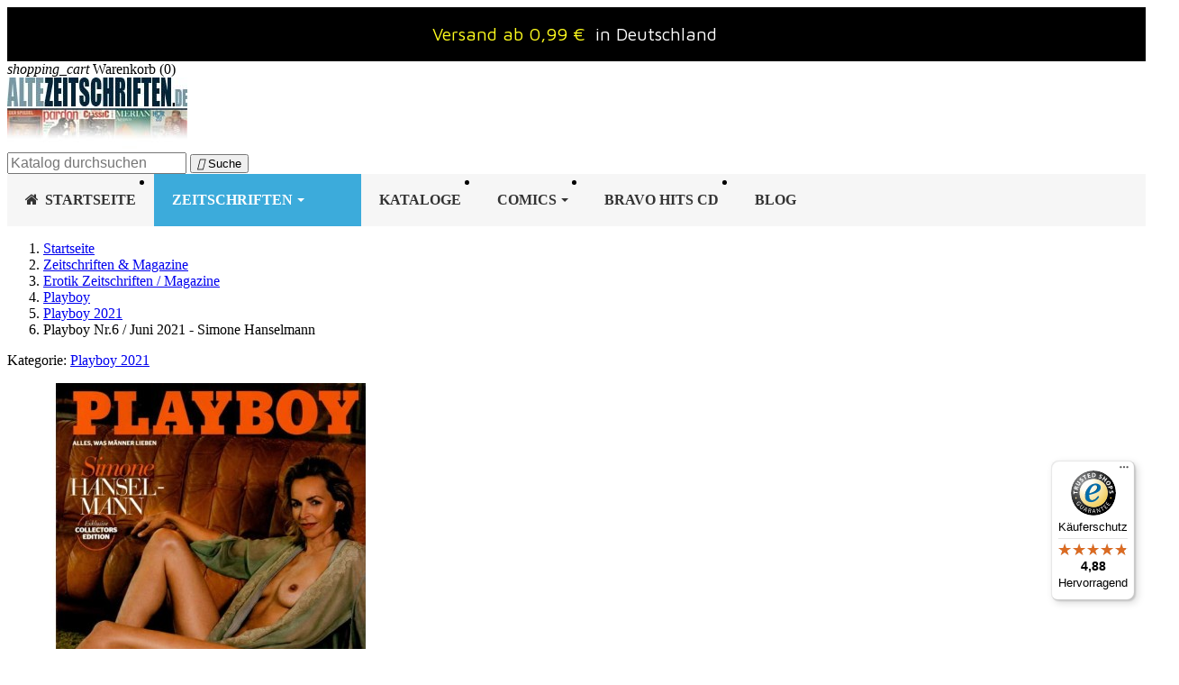

--- FILE ---
content_type: text/html; charset=utf-8
request_url: https://www.altezeitschriften.de/playboy-2021/7318-playboy-nr6-juni-2021-simone-hanselmann.html
body_size: 25278
content:
<!doctype html>
<html lang="de-DE">

  <head>
    
      

  <meta charset="utf-8">



  <meta http-equiv="x-ua-compatible" content="ie=edge">




      
    
    
  <title>Playboy Nr.6 / Juni 2021 - Simone Hanselmann Magazin</title>

  
    
  

  <meta name="description" content="Magazin Playboy Nr.6 / Juni 2021. Simone Hanselmann: Erst hat sie dem ZDF Bergdoktor den Kopf verdreht, jetzt liegen auch wir ihr zu Füßen. Online kaufen">
  <meta name="keywords" content="">

  
    
    <link rel="canonical" href="https://www.altezeitschriften.de/playboy-2021/7318-playboy-nr6-juni-2021-simone-hanselmann.html">
  

  
      

  
    <script type="application/ld+json">
{
  "@context": "https://schema.org",
  "@type": "Organization",
  "@id": "https://www.altezeitschriften.de/#organization",
  "name": "AlteZeitschriften.de",
  "url": "https://www.altezeitschriften.de/",
    "logo": {
    "@type": "ImageObject",
    "url": "https://www.altezeitschriften.de/img/altezeitschriftende-logo-1555314659.jpg"
  },
    "contactPoint": [{
    "@type": "ContactPoint",
    "contactType": "customer service",
    "telephone": "+49-176-42660045",
    "email": "altezeitschriften@gmail.com",
    "availableLanguage": ["de"]
  }]
}
</script>

<script type="application/ld+json">
{
  "@context": "https://schema.org",
  "@type": "WebSite",
  "@id": "https://www.altezeitschriften.de/#website",
  "url": "https://www.altezeitschriften.de/",
  "name": "AlteZeitschriften.de",
  "publisher": { "@id": "https://www.altezeitschriften.de/#organization" },
  "potentialAction": {
    "@type": "SearchAction",
    "target": "https://www.altezeitschriften.de/suche?search_query={search_term_string}",
    "query-input": "required name=search_term_string"
  }
}
</script>

<script type="application/ld+json">
{
  "@context": "https://schema.org",
  "@type": "WebPage",
  "isPartOf": { "@id": "https://www.altezeitschriften.de/#website" },
  "name": "Playboy Nr.6 / Juni 2021 - Simone Hanselmann Magazin",
  "url": "https://www.altezeitschriften.de/playboy-2021/7318-playboy-nr6-juni-2021-simone-hanselmann.html"
}
</script>

<script type="application/ld+json">
{
  "@context": "https://schema.org",
  "@type": "BreadcrumbList",
  "itemListElement": [
        {
      "@type": "ListItem",
      "position": 1,
      "name": "Startseite",
      "item": "https://www.altezeitschriften.de/"
    },        {
      "@type": "ListItem",
      "position": 2,
      "name": "Zeitschriften &amp; Magazine",
      "item": "https://www.altezeitschriften.de/11-zeitschriften-magazine"
    },        {
      "@type": "ListItem",
      "position": 3,
      "name": "Erotik Zeitschriften / Magazine",
      "item": "https://www.altezeitschriften.de/10-erotik-zeitschriften"
    },        {
      "@type": "ListItem",
      "position": 4,
      "name": "Playboy",
      "item": "https://www.altezeitschriften.de/14-playboy"
    },        {
      "@type": "ListItem",
      "position": 5,
      "name": "Playboy 2021",
      "item": "https://www.altezeitschriften.de/198-playboy-2021"
    },        {
      "@type": "ListItem",
      "position": 6,
      "name": "Playboy Nr.6 / Juni 2021 - Simone Hanselmann",
      "item": "https://www.altezeitschriften.de/playboy-2021/7318-playboy-nr6-juni-2021-simone-hanselmann.html"
    }      ]
}
</script>
  

  
  
<script type="application/ld+json">
{
  "@context": "https://schema.org/",
  "@type": "Product",
  "name": "Playboy Nr.6 / Juni 2021 - Simone Hanselmann",
  "description": "Magazin Playboy Nr.6 / Juni 2021. Simone Hanselmann: Erst hat sie dem ZDF Bergdoktor den Kopf verdreht, jetzt liegen auch wir ihr zu Füßen. Online kaufen",
  "category": "Playboy 2021",
  "image":"https://www.altezeitschriften.de/7552-home_default/playboy-nr6-juni-2021-simone-hanselmann.jpg",  "sku": "PB-DE.2021.6",
  "mpn": "PB-DE.2021.6",
"brand": {
  "@type": "Brand",
  "name": "             Playboy 2021
           "
}
      ,
  "offers": {
    "@type": "Offer",
    "priceCurrency": "EUR",
    "name": "Playboy Nr.6 / Juni 2021 - Simone Hanselmann",
    "price": "12.99",
    "url": "https://www.altezeitschriften.de/playboy-2021/7318-playboy-nr6-juni-2021-simone-hanselmann.html",
    "priceValidUntil": "2026-02-14",
        "image": ["https://www.altezeitschriften.de/7552-large_default/playboy-nr6-juni-2021-simone-hanselmann.jpg"],
        "sku": "PB-DE.2021.6",
    "mpn": "PB-DE.2021.6",
                "availability": "https://schema.org/InStock",
    "seller": { "@type": "Organization", "name": "AlteZeitschriften.de" },

"hasMerchantReturnPolicy": {
  "@type": "MerchantReturnPolicy",
  "applicableCountry": "DE",
  "returnPolicyCategory": "https://schema.org/MerchantReturnFiniteReturnWindow",
  "merchantReturnDays": 14,
  "returnMethod": "https://schema.org/ReturnByMail",
  "returnFees": "https://schema.org/ReturnFeesCustomerResponsibility"
},


    "shippingDetails": [
      {
        "@type": "OfferShippingDetails",
        "shippingRate": { "@type": "MonetaryAmount", "value": "0.99", "currency": "EUR" },
        "shippingDestination": { "@type": "DefinedRegion", "addressCountry": "DE" },
        "deliveryTime": {
          "@type": "ShippingDeliveryTime",
          "handlingTime": { "@type": "QuantitativeValue", "minValue": 1, "maxValue": 2, "unitCode": "d" },
          "transitTime":  { "@type": "QuantitativeValue", "minValue": 2, "maxValue": 5, "unitCode": "d" }
        },
        "shippingLabel": "Standard (ohne Nachweis)"
      },
      {
        "@type": "OfferShippingDetails",
        "shippingRate": { "@type": "MonetaryAmount", "value": "6.00", "currency": "EUR" },
        "shippingDestination": { "@type": "DefinedRegion", "addressCountry": "DE" },
        "deliveryTime": {
          "@type": "ShippingDeliveryTime",
          "handlingTime": { "@type": "QuantitativeValue", "minValue": 1, "maxValue": 2, "unitCode": "d" },
          "transitTime":  { "@type": "QuantitativeValue", "minValue": 2, "maxValue": 5, "unitCode": "d" }
        },
        "shippingLabel": "Versand mit Nachweis"
      },
      {
        "@type": "OfferShippingDetails",
        "shippingRate": { "@type": "MonetaryAmount", "value": "8.00", "currency": "EUR" },
        "shippingDestination": {
          "@type": "DefinedRegion",
          "addressCountry": ["AT","BE","BG","CH","CZ","DK","EE","ES","FI","FR","GB","GR","HR","HU","IE","IT","LT","LU","LV","MT","NL","NO","PL","PT","RO","SE","SI","SK","US","CA","AU"]
        },
        "deliveryTime": {
          "@type": "ShippingDeliveryTime",
          "handlingTime": { "@type": "QuantitativeValue", "minValue": 1, "maxValue": 2, "unitCode": "d" },
          "transitTime":  { "@type": "QuantitativeValue", "minValue": 5, "maxValue": 14, "unitCode": "d" }
        },
        "shippingLabel": "International"
      }
    ]
  }
  }
</script>


  
    
  

    
    <meta property="og:title" content="Playboy Nr.6 / Juni 2021 - Simone Hanselmann Magazin" />
    <meta property="og:description" content="Magazin Playboy Nr.6 / Juni 2021. Simone Hanselmann: Erst hat sie dem ZDF Bergdoktor den Kopf verdreht, jetzt liegen auch wir ihr zu Füßen. Online kaufen" />
    <meta property="og:url" content="https://www.altezeitschriften.de/playboy-2021/7318-playboy-nr6-juni-2021-simone-hanselmann.html" />
    <meta property="og:site_name" content="AlteZeitschriften.de" />
      




  <meta name="viewport" content="width=device-width, initial-scale=1">



  <link rel="icon" type="image/vnd.microsoft.icon" href="https://www.altezeitschriften.de/img/favicon.ico?1555314737">
  <link rel="shortcut icon" type="image/x-icon" href="https://www.altezeitschriften.de/img/favicon.ico?1555314737">



    <link rel="stylesheet" href="https://www.altezeitschriften.de/themes/classic/assets/css/theme.css" type="text/css" media="all">
  <link rel="stylesheet" href="https://www.altezeitschriften.de/modules/amazonpay/views/css/front.css" type="text/css" media="all">
  <link rel="stylesheet" href="https://www.altezeitschriften.de/modules/footerblocks/views/css/footerblocks_17.css" type="text/css" media="all">
  <link rel="stylesheet" href="https://www.altezeitschriften.de/modules/ets_megamenu/views/css/font-awesome.css" type="text/css" media="all">
  <link rel="stylesheet" href="https://www.altezeitschriften.de/modules/ets_megamenu/views/css/animate.css" type="text/css" media="all">
  <link rel="stylesheet" href="https://www.altezeitschriften.de/modules/ambjolisearch/views/css/jolisearch-common.css" type="text/css" media="all">
  <link rel="stylesheet" href="https://www.altezeitschriften.de/modules/ambjolisearch/views/css/jolisearch-modern.css" type="text/css" media="all">
  <link rel="stylesheet" href="https://www.altezeitschriften.de/modules/advanceblog/views/css/themes/v7/theme2/theme2.css" type="text/css" media="all">
  <link rel="stylesheet" href="https://www.altezeitschriften.de/modules/advanceblog/views/css/themes/v7/theme2/theme2-responsive.css" type="text/css" media="all">
  <link rel="stylesheet" href="https://www.altezeitschriften.de/modules/advanceblog//views/css/sliders/owl-carousel/owl.carousel.css" type="text/css" media="all">
  <link rel="stylesheet" href="https://www.altezeitschriften.de/modules/productlabelsandstickers/views/css/stickers.css" type="text/css" media="all">
  <link rel="stylesheet" href="https://www.altezeitschriften.de/js/jquery/ui/themes/base/minified/jquery-ui.min.css" type="text/css" media="all">
  <link rel="stylesheet" href="https://www.altezeitschriften.de/js/jquery/ui/themes/base/minified/jquery.ui.theme.min.css" type="text/css" media="all">
  <link rel="stylesheet" href="https://www.altezeitschriften.de/modules/ps_legalcompliance/views/css/aeuc_front.css" type="text/css" media="all">
  <link rel="stylesheet" href="https://www.altezeitschriften.de/modules/wpfooterslider/views/css/wpfooterslider.css" type="text/css" media="all">
  <link rel="stylesheet" href="https://www.altezeitschriften.de/modules/ets_megamenu/views/css/megamenu.css" type="text/css" media="all">
  <link rel="stylesheet" href="https://www.altezeitschriften.de/modules/ets_megamenu/views/css/fix17.css" type="text/css" media="all">
  <link rel="stylesheet" href="https://www.altezeitschriften.de/modules/ets_megamenu/views/css/cache.css" type="text/css" media="all">




  

  <script type="text/javascript">
        var amazonpay = {"is_prestashop16":false,"merchant_id":"A3TPWHL4R00WL6","public_key_id":"AFKCN3JJDDMTI6AGJLG3IQFL","amazonCheckoutSessionId":false,"isInAmazonPayCheckout":"false","loginButtonCode":"<div class=\"amzbuttoncontainer\">\n    <h3 class=\"page-subheading\">\n        Nutzen Sie Ihren Amazon Account\n    <\/h3>\n    <p>\n        Mit Amazon und Login mit Amazon k\u00f6nnen Sie sich komfortabel anmelden und die Versand- und Zahlungsinformationen aus Ihrem Amazon Konto nutzen.\n    <\/p>\n    <div\n        id=\"AMAZONPAYLOGIN_1769764694\"\n        class=\"amazonPayButton amazonLogin\"\n        data-placement=\"Cart\"\n        data-color=\"Gold\"\n        data-design=\"\"\n        data-rendered=\"0\"\n>\n<\/div>\n<\/div>\n","showInCheckoutSection":"false","showInLoginSection":"false","amazonPayCheckoutSessionURL":"https:\/\/www.altezeitschriften.de\/module\/amazonpay\/createcheckoutsession","amazonPayCheckoutSetDeliveryOptionURL":"https:\/\/www.altezeitschriften.de\/module\/amazonpay\/checkout?ajax=1&action=selectDeliveryOption","amazonPayCheckoutAddressFormAction":"https:\/\/www.altezeitschriften.de\/module\/amazonpay\/checkout","amazonPayCheckoutRefreshAddressFormURL":"https:\/\/www.altezeitschriften.de\/module\/amazonpay\/checkout?ajax=1&action=addressForm","sandbox":false,"customerCurrencyCode":"EUR","estimatedOrderAmount":"0.00","ledgerCurrency":"EUR","checkoutType":"PayAndShip","checkoutLanguage":"de_DE","button_payload":"{\"webCheckoutDetails\":{\"checkoutReviewReturnUrl\":\"https:\/\/www.altezeitschriften.de\/module\/amazonpay\/initcheckout?decoupled=1\",\"checkoutResultReturnUrl\":\"https:\/\/www.altezeitschriften.de\/module\/amazonpay\/validation\"},\"platformId\":\"A1AOZCKI9MBRZA\",\"storeId\":\"amzn1.application-oa2-client.366fbadeb7584e48acb099706bc6dff6\",\"paymentDetails\":{\"presentmentCurrency\":\"EUR\"},\"deliverySpecifications\":{\"addressRestrictions\":{\"type\":\"Allowed\",\"restrictions\":{\"AF\":{},\"EG\":{},\"AL\":{},\"DZ\":{},\"AR\":{},\"BE\":{},\"BA\":{},\"BG\":{},\"DK\":{},\"DE\":{},\"DO\":{},\"EC\":{},\"SV\":{},\"EE\":{},\"FI\":{},\"FR\":{},\"GF\":{},\"PF\":{},\"TF\":{},\"GE\":{},\"GR\":{},\"GL\":{},\"HT\":{},\"IE\":{},\"IS\":{},\"IT\":{},\"JP\":{},\"CA\":{},\"HR\":{},\"LV\":{},\"LI\":{},\"LT\":{},\"LU\":{},\"MT\":{},\"NZ\":{},\"NL\":{},\"NO\":{},\"AT\":{},\"PL\":{},\"PT\":{},\"PR\":{},\"RO\":{},\"SE\":{},\"CH\":{},\"RS\":{},\"SK\":{},\"SI\":{},\"ES\":{},\"LK\":{},\"ZA\":{},\"TH\":{},\"CZ\":{},\"TN\":{},\"TR\":{},\"UA\":{},\"HU\":{},\"VA\":{},\"US\":{},\"GB\":{},\"CY\":{}}}}}","button_signature":"HC6HKOwQ3ENmtm5YoqVIV47pTpC50TI8XWPPa7IkOniSfRKz1QG8o1Bz5BPRC9d4\/d+7SeSf9dc7KJ9aonR9HX70uynvVtGwiUzg8f39rBCDl9GwxigKuK32LESXLpY8AaXLBeaQBMUbHrHS\/tFNGMKb7fT4R68cS3GmV+ZcSHe6cKmVRya98PexohB54QlpAeWiXYcWNjl8ojjaLwKc8XT01fAIXR33CyDubMNF8ehQT3jQYfvyZCzSNbjSrswr3vAoyRSV11HvXKUAvra16x2zU\/ShdWkl4JqkMpme1W3tfvjciIn4UAFcxsbnGF+RZV0HK+8JixImuTnso0owrA==","button_payload_apb":"{\"webCheckoutDetails\":{\"checkoutResultReturnUrl\":\"https:\/\/www.altezeitschriften.de\/module\/amazonpay\/validation?apb=1\",\"checkoutMode\":\"ProcessOrder\"},\"platformId\":\"A1AOZCKI9MBRZA\",\"storeId\":\"amzn1.application-oa2-client.366fbadeb7584e48acb099706bc6dff6\",\"paymentDetails\":{\"presentmentCurrency\":\"EUR\",\"paymentIntent\":\"AuthorizeWithCapture\",\"chargeAmount\":{\"amount\":\"0\",\"currencyCode\":\"EUR\"}},\"scopes\":[\"name\",\"email\",\"phoneNumber\",\"billingAddress\"],\"merchantMetadata\":{\"merchantStoreName\":\"AlteZeitschriften.de\",\"customInformation\":\"created by patworx, PrestaShop 1.7.8.7,4.1.4\"},\"addressDetails\":{\"name\":\" \",\"addressLine1\":null,\"addressLine2\":null,\"city\":null,\"postalCode\":null,\"countryCode\":false,\"stateOrRegion\":\"\",\"phoneNumber\":\"0000 0000\"}}","button_signature_apb":"SU63DRab9EmhN0ZNIzgDG0QEZ0Uf95KxSsMduSalHH11RPyGJHMnjGFKHcpV4qq6jVX1OqpOLvtawjrWkrDM\/89rbTo9h5vqqtAoW4Ry6DO0oeoiPd9c+ezjXoyXaWNRrwnn39aNUEhQQMJiK8MZ2AexIPL4gl1SL3AZ7CMOvZw9Fbf7Tr+ncJT+xwVjnlLCF9xJCN3TqddO8p2WSFwiAwWhWfGkS2sz7MHA6dMgQ4hIQZEnXPF6ed9aOWkepy2SpPDYGfh9zEYqV4yy1jHtMN7A\/krEJEPYVXE2GGRgffegl\/CbPxof1fkuu9Hv9AxLpC5CnZOtx+2hKbz6UMtFPQ==","login_button_payload":"{\"signInReturnUrl\":\"https:\/\/www.altezeitschriften.de\/module\/amazonpay\/processlogin\",\"storeId\":\"amzn1.application-oa2-client.366fbadeb7584e48acb099706bc6dff6\",\"signInScopes\":[\"name\",\"email\",\"postalCode\"]}","login_button_signature":"hrmAaJwKMiiBOdZ2dVoMS5LgapFDkarl2EBLmY+iqRkcLYjKLsTpPoJMaZHvFm8I0dQlfvMoUFzN34kZDsW7jbN99BgTjhKJNiSp96haH\/+cByb+\/uFE80p8PNUHrPz8MNG7D9Z8NvrsgjQCNcAHfi1rxMluOnH37llE1QAgQWq\/pb8Le3pRq8uReSFzHGsYzEnCl+mswAjB2rCsD1JtJAIgMGSIkWHyefaQiHxeOMJsyKZr9jqXQb5s0pnifVmA3MG99xLtNusPONNJWPsf2AdxSHxWj4YnOe6\/dEZlqhIgyfXZgLqs7F8EdfLad8tVpYtmpiTLSISXhSn8LhR2hg==","login_to_checkout_button_payload":"{\"signInReturnUrl\":\"https:\/\/www.altezeitschriften.de\/module\/amazonpay\/processlogin?toCheckout=1\",\"storeId\":\"amzn1.application-oa2-client.366fbadeb7584e48acb099706bc6dff6\",\"signInScopes\":[\"name\",\"email\",\"postalCode\"]}","login_to_checkout_button_signature":"ojtrpDzoRbv32ZkuanFBOhedsd13FTmkbqV8jPJa5QffKmenEMHEX12LvLFAstIuwcOg7e116mGd5iescmydaAqsJyFuL69\/tLlXiDRnMrzxZgxv57JWRfS+CsXvg15TViqhN9lLCD6BF92R7vn+WiL+b6LRk2+0tsbaGGhuvoIL8gW3xwajYkWwRFt71jA\/vyRknQbW85781chFEmIHonZ87XlC0o4G4ri8QedJrsOz+BL3uu67bBfb2t+yOoo1YYVanxQhIpDUheVU4bcyNFBBaQaiPWJoHPtsULe+Y+v6zXvhfPftkAEuIBNcPZBwiSQqIJ9KtpD7d2h4AFP8DQ==","legacy_address_form_action":"https:\/\/www.altezeitschriften.de\/module\/amazonpay\/setaddresslegacy?amazonCheckoutSessionId=0"};
        var controller = "product";
        var jolisearch = {"amb_joli_search_action":"https:\/\/www.altezeitschriften.de\/jolisearch","amb_joli_search_link":"https:\/\/www.altezeitschriften.de\/jolisearch","amb_joli_search_controller":"jolisearch","blocksearch_type":"top","show_cat_desc":0,"ga_acc":0,"id_lang":1,"url_rewriting":1,"use_autocomplete":2,"minwordlen":2,"l_products":"Produkte","l_manufacturers":"Manufacturers","l_categories":"Kategorie","l_no_results_found":"No results found","l_more_results":"Mehr Suchergebnisse","ENT_QUOTES":3,"search_ssl":true,"self":"\/home\/altezeitschrifte\/public_html\/modules\/ambjolisearch","position":{"my":"right top","at":"right bottom","collision":"flipfit none"},"classes":"ps17","display_manufacturer":"","display_category":"1"};
        var prestashop = {"cart":{"products":[],"totals":{"total":{"type":"total","label":"Gesamt","amount":0,"value":"0,00\u00a0\u20ac"},"total_including_tax":{"type":"total","label":"Gesamt (inkl. MwSt.)","amount":0,"value":"0,00\u00a0\u20ac"},"total_excluding_tax":{"type":"total","label":"Gesamtpreis o. MwSt.","amount":0,"value":"0,00\u00a0\u20ac"}},"subtotals":{"products":{"type":"products","label":"Zwischensumme","amount":0,"value":"0,00\u00a0\u20ac"},"discounts":null,"shipping":{"type":"shipping","label":"Versand","amount":0,"value":""},"tax":{"type":"tax","label":"enthaltene MwSt.","amount":0,"value":"0,00\u00a0\u20ac"}},"products_count":0,"summary_string":"0 Artikel","vouchers":{"allowed":1,"added":[]},"discounts":[],"minimalPurchase":0,"minimalPurchaseRequired":""},"currency":{"id":1,"name":"Euro","iso_code":"EUR","iso_code_num":"978","sign":"\u20ac"},"customer":{"lastname":null,"firstname":null,"email":null,"birthday":null,"newsletter":null,"newsletter_date_add":null,"optin":null,"website":null,"company":null,"siret":null,"ape":null,"is_logged":false,"gender":{"type":null,"name":null},"addresses":[]},"language":{"name":"Deutsch (German)","iso_code":"de","locale":"de-DE","language_code":"de-de","is_rtl":"0","date_format_lite":"d.m.Y","date_format_full":"d.m.Y H:i:s","id":1},"page":{"title":"","canonical":"https:\/\/www.altezeitschriften.de\/playboy-2021\/7318-playboy-nr6-juni-2021-simone-hanselmann.html","meta":{"title":"Playboy Nr.6 \/ Juni 2021 - Simone Hanselmann Magazin","description":"Magazin Playboy Nr.6 \/ Juni 2021. Simone Hanselmann: Erst hat sie dem ZDF Bergdoktor den Kopf verdreht, jetzt liegen auch wir ihr zu F\u00fc\u00dfen. Online kaufen","keywords":"","robots":"index"},"page_name":"product","body_classes":{"lang-de":true,"lang-rtl":false,"country-DE":true,"currency-EUR":true,"layout-full-width":true,"page-product":true,"tax-display-enabled":true,"product-id-7318":true,"product-Playboy Nr.6 \/ Juni 2021 - Simone Hanselmann":true,"product-id-category-198":true,"product-id-manufacturer-0":true,"product-id-supplier-0":true,"product-available-for-order":true},"admin_notifications":[]},"shop":{"name":"AlteZeitschriften.de","logo":"https:\/\/www.altezeitschriften.de\/img\/altezeitschriftende-logo-1555314659.jpg","stores_icon":"https:\/\/www.altezeitschriften.de\/img\/logo_stores.png","favicon":"https:\/\/www.altezeitschriften.de\/img\/favicon.ico"},"urls":{"base_url":"https:\/\/www.altezeitschriften.de\/","current_url":"https:\/\/www.altezeitschriften.de\/playboy-2021\/7318-playboy-nr6-juni-2021-simone-hanselmann.html","shop_domain_url":"https:\/\/www.altezeitschriften.de","img_ps_url":"https:\/\/www.altezeitschriften.de\/img\/","img_cat_url":"https:\/\/www.altezeitschriften.de\/img\/c\/","img_lang_url":"https:\/\/www.altezeitschriften.de\/img\/l\/","img_prod_url":"https:\/\/www.altezeitschriften.de\/img\/p\/","img_manu_url":"https:\/\/www.altezeitschriften.de\/img\/m\/","img_sup_url":"https:\/\/www.altezeitschriften.de\/img\/su\/","img_ship_url":"https:\/\/www.altezeitschriften.de\/img\/s\/","img_store_url":"https:\/\/www.altezeitschriften.de\/img\/st\/","img_col_url":"https:\/\/www.altezeitschriften.de\/img\/co\/","img_url":"https:\/\/www.altezeitschriften.de\/themes\/classic\/assets\/img\/","css_url":"https:\/\/www.altezeitschriften.de\/themes\/classic\/assets\/css\/","js_url":"https:\/\/www.altezeitschriften.de\/themes\/classic\/assets\/js\/","pic_url":"https:\/\/www.altezeitschriften.de\/upload\/","pages":{"address":"https:\/\/www.altezeitschriften.de\/adresse","addresses":"https:\/\/www.altezeitschriften.de\/adressen","authentication":"https:\/\/www.altezeitschriften.de\/anmeldung","cart":"https:\/\/www.altezeitschriften.de\/warenkorb","category":"https:\/\/www.altezeitschriften.de\/index.php?controller=category","cms":"https:\/\/www.altezeitschriften.de\/index.php?controller=cms","contact":"https:\/\/www.altezeitschriften.de\/kontakt","discount":"https:\/\/www.altezeitschriften.de\/Rabatt","guest_tracking":"https:\/\/www.altezeitschriften.de\/auftragsverfolgung-gast","history":"https:\/\/www.altezeitschriften.de\/bestellungsverlauf","identity":"https:\/\/www.altezeitschriften.de\/profil","index":"https:\/\/www.altezeitschriften.de\/","my_account":"https:\/\/www.altezeitschriften.de\/mein-Konto","order_confirmation":"https:\/\/www.altezeitschriften.de\/bestellbestatigung","order_detail":"https:\/\/www.altezeitschriften.de\/index.php?controller=order-detail","order_follow":"https:\/\/www.altezeitschriften.de\/bestellverfolgung","order":"https:\/\/www.altezeitschriften.de\/bestellung","order_return":"https:\/\/www.altezeitschriften.de\/index.php?controller=order-return","order_slip":"https:\/\/www.altezeitschriften.de\/bestellschein","pagenotfound":"https:\/\/www.altezeitschriften.de\/seite-nicht-gefunden","password":"https:\/\/www.altezeitschriften.de\/passwort-zuruecksetzen","pdf_invoice":"https:\/\/www.altezeitschriften.de\/index.php?controller=pdf-invoice","pdf_order_return":"https:\/\/www.altezeitschriften.de\/index.php?controller=pdf-order-return","pdf_order_slip":"https:\/\/www.altezeitschriften.de\/index.php?controller=pdf-order-slip","prices_drop":"https:\/\/www.altezeitschriften.de\/angebote","product":"https:\/\/www.altezeitschriften.de\/index.php?controller=product","search":"https:\/\/www.altezeitschriften.de\/suche","sitemap":"https:\/\/www.altezeitschriften.de\/Sitemap","stores":"https:\/\/www.altezeitschriften.de\/shops","supplier":"https:\/\/www.altezeitschriften.de\/lieferant","register":"https:\/\/www.altezeitschriften.de\/anmeldung?create_account=1","order_login":"https:\/\/www.altezeitschriften.de\/bestellung?login=1"},"alternative_langs":[],"theme_assets":"\/themes\/classic\/assets\/","actions":{"logout":"https:\/\/www.altezeitschriften.de\/?mylogout="},"no_picture_image":{"bySize":{"small_default":{"url":"https:\/\/www.altezeitschriften.de\/img\/p\/de-default-small_default.jpg","width":98,"height":98},"cart_default":{"url":"https:\/\/www.altezeitschriften.de\/img\/p\/de-default-cart_default.jpg","width":125,"height":125},"home_default":{"url":"https:\/\/www.altezeitschriften.de\/img\/p\/de-default-home_default.jpg","width":250,"height":250},"medium_default":{"url":"https:\/\/www.altezeitschriften.de\/img\/p\/de-default-medium_default.jpg","width":452,"height":452},"large_default":{"url":"https:\/\/www.altezeitschriften.de\/img\/p\/de-default-large_default.jpg","width":800,"height":800}},"small":{"url":"https:\/\/www.altezeitschriften.de\/img\/p\/de-default-small_default.jpg","width":98,"height":98},"medium":{"url":"https:\/\/www.altezeitschriften.de\/img\/p\/de-default-home_default.jpg","width":250,"height":250},"large":{"url":"https:\/\/www.altezeitschriften.de\/img\/p\/de-default-large_default.jpg","width":800,"height":800},"legend":""}},"configuration":{"display_taxes_label":true,"display_prices_tax_incl":true,"is_catalog":false,"show_prices":true,"opt_in":{"partner":false},"quantity_discount":{"type":"discount","label":"Rabatt auf St\u00fcckzahl"},"voucher_enabled":1,"return_enabled":0},"field_required":[],"breadcrumb":{"links":[{"title":"Startseite","url":"https:\/\/www.altezeitschriften.de\/"},{"title":"Zeitschriften & Magazine","url":"https:\/\/www.altezeitschriften.de\/11-zeitschriften-magazine"},{"title":"Erotik Zeitschriften \/ Magazine","url":"https:\/\/www.altezeitschriften.de\/10-erotik-zeitschriften"},{"title":"Playboy","url":"https:\/\/www.altezeitschriften.de\/14-playboy"},{"title":"Playboy 2021","url":"https:\/\/www.altezeitschriften.de\/198-playboy-2021"},{"title":"Playboy Nr.6 \/ Juni 2021 - Simone Hanselmann","url":"https:\/\/www.altezeitschriften.de\/playboy-2021\/7318-playboy-nr6-juni-2021-simone-hanselmann.html"}],"count":6},"link":{"protocol_link":"https:\/\/","protocol_content":"https:\/\/"},"time":1769764694,"static_token":"d25a9fc67a25cb7632625ac78d507145","token":"26acf7f3068ee476fe0b5fc368598d1e","debug":false};
        var wpfooterlogos_auto = true;
        var wpfooterlogos_items = "6";
        var wpfooterlogos_loop = false;
        var wpfooterlogos_pause_hover = true;
        var wpfooterlogos_scroll_items = "6";
        var wpfooterlogos_speed = "400";
      </script>



  
<script type="text/javascript">
	(window.gaDevIds=window.gaDevIds||[]).push('d6YPbH');
	(function(i,s,o,g,r,a,m){i['GoogleAnalyticsObject']=r;i[r]=i[r]||function(){
	(i[r].q=i[r].q||[]).push(arguments)},i[r].l=1*new Date();a=s.createElement(o),
	m=s.getElementsByTagName(o)[0];a.async=1;a.src=g;m.parentNode.insertBefore(a,m)
	})(window,document,'script','https://www.google-analytics.com/analytics.js','ga');

            ga('create', 'UA-125266876-1', 'auto');
                        ga('send', 'pageview');
    
    ga('require', 'ec');
</script>

<script type="text/javascript" data-keepinline="true">
    var trustpilot_script_url = 'https://invitejs.trustpilot.com/tp.min.js';
    var trustpilot_key = 'U4NBLihc5ce4eswP';
    var trustpilot_widget_script_url = '//widget.trustpilot.com/bootstrap/v5/tp.widget.bootstrap.min.js';
    var trustpilot_integration_app_url = 'https://ecommscript-integrationapp.trustpilot.com';
    var trustpilot_preview_css_url = '//ecommplugins-scripts.trustpilot.com/v2.1/css/preview.min.css';
    var trustpilot_preview_script_url = '//ecommplugins-scripts.trustpilot.com/v2.1/js/preview.min.js';
    var trustpilot_ajax_url = 'https://www.altezeitschriften.de/module/trustpilot/trustpilotajax';
    var user_id = '0';
    var trustpilot_trustbox_settings = {"trustboxes":[{"enabled":"enabled","snippet":"[base64]","customizations":"[base64]","page":"product","position":"before","corner":"top: #{Y}px; left: #{X}px;","paddingx":"0","paddingy":"0","zindex":"1000","clear":"both","xpaths":"WyJpZChcImZvb3Rlci1ibG9ja3NcIikvRElWWzJdIiwiLy9ESVZbQGNsYXNzPVwicm93XCJdIiwiL0hUTUxbMV0vQk9EWVsxXS9NQUlOWzFdL0ZPT1RFUlsxXS9ESVZbMl0vRElWWzFdL0RJVlsxXS9ESVZbMV0vRElWWzJdIl0=","sku":"TRUSTPILOT_SKU_VALUE_7318,PB-DE.2021.6","name":"Playboy Nr.6 \/ Juni 2021 - Simone Hanselmann","widgetName":"Micro Review Count","repeatable":false,"uuid":"c1d0cb4d-d7d0-ac93-c0ab-d814c99a98f7","error":null}],"activeTrustbox":0,"pageUrls":{"landing":"https:\/\/www.altezeitschriften.de\/","category":"https:\/\/www.altezeitschriften.de\/11-zeitschriften-magazine","product":"https:\/\/www.altezeitschriften.de\/playboy-1981\/21-playboy-nr12-dezember-1981.html"},"analyticsKey":"ikt6azxah8","source":"Prestashop"};
</script>
<script type="text/javascript" src="/modules/trustpilot/views/js/tp_register.min.js"></script>
<script type="text/javascript" src="/modules/trustpilot/views/js/tp_trustbox.min.js"></script>
<script type="text/javascript" src="/modules/trustpilot/views/js/tp_preview.min.js"></script>
<link rel="alternate" type="application/rss+xml" title="Playboy Nr.6 / Juni 2021 - Simone Hanselmann Magazin" href="//www.altezeitschriften.de/module/ps_feeder/rss?id_category=198&orderby=date_add&orderway=desc">
            



    
  <meta property="og:type" content="product">
      <meta property="og:image" content="https://www.altezeitschriften.de/7552-large_default/playboy-nr6-juni-2021-simone-hanselmann.jpg">
        <meta property="product:pretax_price:amount" content="12.140187">
    <meta property="product:pretax_price:currency" content="EUR">
    <meta property="product:price:amount" content="12.99">
    <meta property="product:price:currency" content="EUR">
    
  </head>

  <body id="product" class="lang-de country-de currency-eur layout-full-width page-product tax-display-enabled product-id-7318 product-playboy-nr-6-juni-2021-simone-hanselmann product-id-category-198 product-id-manufacturer-0 product-id-supplier-0 product-available-for-order">

    
      
    

    <main>
      
              

      <header id="header">
        
          
  <div class="header-banner">
    <link href="https://fonts.googleapis.com/css?family=Roboto" rel="stylesheet" type="text/css" media="all">
<link href="https://fonts.googleapis.com/css?family=Hind" rel="stylesheet" type="text/css" media="all">
<link href="https://fonts.googleapis.com/css?family=Maven+Pro" rel="stylesheet" type="text/css" media="all">
<link href="https://fonts.googleapis.com/css?family=Noto+Serif" rel="stylesheet" type="text/css" media="all">
<link href="https://fonts.googleapis.com/css?family=Bitter" rel="stylesheet" type="text/css" media="all">
<link href="https://fonts.googleapis.com/css?family=Forum" rel="stylesheet" type="text/css" media="all">


<div id="ps_banner_ajax">

	<div id="ps_topbanner_wrapper">
	Versand ab 0,99 €

	
			<a class="ps_topbanner_cta">in Deutschland</a>
	
</div>

<style>
	header .banner {
		background-color: #000000;
	}

	#ps_topbanner_wrapper {
		width: 100%;
		left: 0;
		z-index: 999;
		top: 0;

		height: 60px;
		line-height: 60px;
		background-color: #000000;
		font-size: 20px;
		color: #fffd1d;

		text-align: center;

					font-family: 'Maven Pro', sans-serif;
			}

    @media only screen and (max-width:320px) {
        #ps_topbanner_wrapper { font-size: .9em }
    }

			#ps_topbanner_wrapper {
			cursor: pointer;
		}

		.ps_topbanner_cta {
			color: #FFFFFF!important;
			padding: 5px;
			background-color: #000000;
			border-radius: 4px;
		}
	
</style>
    <script>
        window.topBanner = {
            cta_link: 'https://www.altezeitschriften.de/content/8-versand-und-zahlung',
            token: '15331395025cde86ad3915b8.68169218',
            front_controller: 'https://www.altezeitschriften.de/module/topbanner/FrontAjaxTopbanner'
        };
    </script>


</div>

  </div>



  <nav class="header-nav">
    <div class="container">
      <div class="row">
        <div class="hidden-sm-down">
          <div class="col-md-5 col-xs-12">
            
          </div>
          <div class="col-md-7 right-nav">
              <div id="_desktop_cart">
  <div class="blockcart cart-preview inactive" data-refresh-url="//www.altezeitschriften.de/module/ps_shoppingcart/ajax">
    <div class="header">
              <i class="material-icons shopping-cart" aria-hidden="true">shopping_cart</i>
        <span class="hidden-sm-down">Warenkorb</span>
        <span class="cart-products-count">(0)</span>
          </div>
  </div>
</div>

          </div>
        </div>
        <div class="hidden-md-up text-sm-center mobile">
          <div class="float-xs-right" id="_mobile_cart"></div>
          <div class="float-xs-right" id="_mobile_user_info"></div>
          <div class="top-logo" id="_mobile_logo"></div>
          <div class="clearfix"></div>
        </div>
      </div>
    </div>
  </nav>



  <div class="header-top">
    <div class="container">
       <div class="row">
        <div class="col-md-2 hidden-sm-down" id="_desktop_logo">
                                    
  <a href="https://www.altezeitschriften.de/">
    <img
      class="logo img-fluid"
      src="https://www.altezeitschriften.de/img/altezeitschriftende-logo-1555314659.jpg"
      alt="AlteZeitschriften.de"
      width="200"
      height="79">
  </a>

                              </div>
        <div class="header-top-right col-md-10 col-sm-12 position-static">
          <div id="search_widget" class="search-widget" data-search-controller-url="https://www.altezeitschriften.de/jolisearch">
	<form method="get" action="https://www.altezeitschriften.de/jolisearch">
		<input type="hidden" name="controller" value="search">
		<input type="text" name="s" value="" placeholder="Katalog durchsuchen" aria-label="Suche">
		<button type="submit">
			<i class="material-icons search">&#xE8B6;</i>
      <span class="hidden-xl-down">Suche</span>
		</button>
	</form>
</div><script type="application/ld+json">
{ "@context" : "http://schema.org",
  "@type" : "Organization",
  "name" : "AlteZeitschriften.de",
  "url" : "http://www.altezeitschriften.de/",
  "logo": "https://www.altezeitschriften.de/img/altezeitschriftende-logo-1555314659.jpg",  "contactPoint" : [
    { "@type" : "ContactPoint",
      "telephone" : "004962024097631",
      "contactType" : "customer service"
    }],  "sameAs" : ["http://www.facebook.com/altezeitschriften", "http://www.twitter.com/altezeitschrif1", "http://instagram.com/altezeitschriften"]
}
</script>
<script type="application/ld+json">
{
   "@context": "http://schema.org",
   "@type": "WebSite",
   "url": "http://www.altezeitschriften.de/"
   , "name" : "",
   "alternateName" : ""   ,
   "potentialAction": {
     "@type": "SearchAction",
     "target": "https://www.altezeitschriften.de/suche?search_query={search_query}",
     "query-input": "required name=search_query"
   }
   }
</script>


        </div>
      </div>
      <div id="mobile_top_menu_wrapper" class="row hidden-md-up" style="display:none;">
        <div class="js-top-menu mobile" id="_mobile_top_menu"></div>
        <div class="js-top-menu-bottom">
          <div id="_mobile_currency_selector"></div>
          <div id="_mobile_language_selector"></div>
          <div id="_mobile_contact_link"></div>
        </div>
      </div>
    </div>
  </div>
      <div class="ets_mm_megamenu 
        layout_layout5 
         show_icon_in_mobile 
          
        transition_fade   
        transition_floating 
         
        sticky_enabled 
         
        ets-dir-ltr        hook-default        single_layout         disable_sticky_mobile         "
        data-bggray="bg_gray"
        >
        <div class="ets_mm_megamenu_content">
            <div class="container">
                <div class="ets_mm_megamenu_content_content">
                    <div class="ybc-menu-toggle ybc-menu-btn closed">
                        <span class="ybc-menu-button-toggle_icon">
                            <i class="icon-bar"></i>
                            <i class="icon-bar"></i>
                            <i class="icon-bar"></i>
                        </span>
                        Menu
                    </div>
                        <ul class="mm_menus_ul  ">
        <li class="close_menu">
            <div class="pull-left">
                <span class="mm_menus_back">
                    <i class="icon-bar"></i>
                    <i class="icon-bar"></i>
                    <i class="icon-bar"></i>
                </span>
                Menu
            </div>
            <div class="pull-right">
                <span class="mm_menus_back_icon"></span>
                Zurück
            </div>
        </li>
                    <li class="mm_menus_li mm_sub_align_full"
                >
                <a                         href="https://www.altezeitschriften.de/"
                        style="font-size:16px;">
                    <span class="mm_menu_content_title">
                                                    <i class="fa fa-home"></i>
                                                Startseite
                                                                    </span>
                </a>
                                                                                                    </li>
                    <li class="mm_menus_li mm_menus_li_tab mm_sub_align_full mm_has_sub"
                style="width: 230px">
                <a                         href="https://www.altezeitschriften.de/11-zeitschriften-magazine"
                        style="color:#ffffff;background-color:#3cabdb;font-size:16px;">
                    <span class="mm_menu_content_title">
                                                Zeitschriften
                        <span class="mm_arrow"></span>                                            </span>
                </a>
                                                            <span class="arrow closed"></span>
                                                                                                <ul class="mm_columns_ul mm_columns_ul_tab "
                            style="width:100%; font-size:14px;">
                                                            <li class="mm_tabs_li open mm_tabs_has_content   ver_alway_hide">
                                    <div class="mm_tab_li_content closed"
                                         style="width: 230px">
                                        <span class="mm_tab_name mm_tab_toggle mm_tab_has_child">
                                            <span class="mm_tab_toggle_title">
                                                                                                    <a href="https://www.altezeitschriften.de/11-zeitschriften-magazine">
                                                                                                                                                        Zeitschriften &amp; Magazine
                                                                                                                                                        </a>
                                                                                            </span>
                                        </span>
                                    </div>
                                                                            <ul class="mm_columns_contents_ul "
                                            style=" width:calc(100% - 230px + 2px); left: 230px;right: 230px;">
                                                                                            <li class="mm_columns_li column_size_3  mm_has_sub">
                                                                                                            <ul class="mm_blocks_ul">
                                                                                                                            <li data-id-block="35"
                                                                    class="mm_blocks_li">
                                                                        
    <div class="ets_mm_block mm_block_type_category ">
        <h4  style="font-size:16px"><a href="https://www.altezeitschriften.de/92-kinder-jugendzeitschriften"  style="font-size:16px">Jugend / Kind</a></h4>
        <div class="ets_mm_block_content">        
                                <ul class="ets_mm_categories">
                    <li >
                <a href="https://www.altezeitschriften.de/93-bravo-girl">BRAVO GiRL!</a>
                            </li>
                    <li >
                <a href="https://www.altezeitschriften.de/172-bravo-hiphop-special">BRAVO HipHop Special</a>
                            </li>
                    <li >
                <a href="https://www.altezeitschriften.de/95-bravo">BRAVO Zeitschrift</a>
                            </li>
                    <li >
                <a href="https://www.altezeitschriften.de/174-hey">hey!</a>
                            </li>
                    <li >
                <a href="https://www.altezeitschriften.de/96-maedchen">Mädchen</a>
                            </li>
                    <li >
                <a href="https://www.altezeitschriften.de/206-pop-rocky">POP Rocky</a>
                            </li>
                    <li >
                <a href="https://www.altezeitschriften.de/208-yam">Yam!</a>
                            </li>
            </ul>
                    </div>
    </div>
    <div class="clearfix"></div>

                                                                </li>
                                                                                                                    </ul>
                                                                                                    </li>
                                                                                            <li class="mm_columns_li column_size_2  mm_has_sub">
                                                                                                            <ul class="mm_blocks_ul">
                                                                                                                            <li data-id-block="42"
                                                                    class="mm_blocks_li">
                                                                        
    <div class="ets_mm_block mm_block_type_category ">
        <h4  style="font-size:16px"><a href="https://www.altezeitschriften.de/158-frauenzeitschriften"  style="font-size:16px">Frauen</a></h4>
        <div class="ets_mm_block_content">        
                                <ul class="ets_mm_categories">
                    <li >
                <a href="https://www.altezeitschriften.de/188-brigitte">Brigitte</a>
                            </li>
                    <li >
                <a href="https://www.altezeitschriften.de/159-cosmopolitan">Cosmopolitan</a>
                            </li>
                    <li >
                <a href="https://www.altezeitschriften.de/184-freundin">freundin</a>
                            </li>
                    <li >
                <a href="https://www.altezeitschriften.de/165-instyle">InStyle</a>
                            </li>
                    <li >
                <a href="https://www.altezeitschriften.de/189-journal">Journal</a>
                            </li>
                    <li >
                <a href="https://www.altezeitschriften.de/166-shape">Shape</a>
                            </li>
            </ul>
                    </div>
    </div>
    <div class="clearfix"></div>

                                                                </li>
                                                                                                                    </ul>
                                                                                                    </li>
                                                                                            <li class="mm_columns_li column_size_3  mm_has_sub">
                                                                                                            <ul class="mm_blocks_ul">
                                                                                                                            <li data-id-block="37"
                                                                    class="mm_blocks_li">
                                                                        
    <div class="ets_mm_block mm_block_type_category ">
        <h4  style="font-size:16px"><a href="https://www.altezeitschriften.de/54-automobile-motorsport"  style="font-size:16px">Auto &amp; Motor</a></h4>
        <div class="ets_mm_block_content">        
                                <ul class="ets_mm_categories">
                    <li >
                <a href="https://www.altezeitschriften.de/121-adac-motorwelt">ADAC Motorwelt</a>
                            </li>
                    <li class="has-sub">
                <a href="https://www.altezeitschriften.de/55-auto-motor-sport-archiv">auto motor sport Archiv</a>
                                    <span class="arrow closed"></span>
                        <ul class="ets_mm_categories">
                    <li >
                <a href="https://www.altezeitschriften.de/238-auto-motor-sport-1963">Auto Motor Sport 1963</a>
                            </li>
                    <li >
                <a href="https://www.altezeitschriften.de/239-auto-motor-sport-1964">Auto Motor Sport 1964</a>
                            </li>
                    <li >
                <a href="https://www.altezeitschriften.de/240-auto-motor-sport-1965">Auto Motor Sport 1965</a>
                            </li>
                    <li >
                <a href="https://www.altezeitschriften.de/241-auto-motor-sport-1966">Auto Motor Sport 1966</a>
                            </li>
                    <li >
                <a href="https://www.altezeitschriften.de/242-auto-motor-sport-1967">Auto Motor Sport 1967</a>
                            </li>
                    <li >
                <a href="https://www.altezeitschriften.de/243-auto-motor-sport-1968">Auto Motor Sport 1968</a>
                            </li>
                    <li >
                <a href="https://www.altezeitschriften.de/244-auto-motor-sport-1969">Auto Motor Sport 1969</a>
                            </li>
                    <li >
                <a href="https://www.altezeitschriften.de/245-auto-motor-sport-1970">Auto Motor Sport 1970</a>
                            </li>
                    <li >
                <a href="https://www.altezeitschriften.de/246-auto-motor-sport-1971">Auto Motor Sport 1971</a>
                            </li>
                    <li >
                <a href="https://www.altezeitschriften.de/247-auto-motor-sport-1972">Auto Motor Sport 1972</a>
                            </li>
                    <li >
                <a href="https://www.altezeitschriften.de/248-auto-motor-sport-1973">Auto Motor Sport 1973</a>
                            </li>
                    <li >
                <a href="https://www.altezeitschriften.de/249-auto-motor-sport-1974">Auto Motor Sport 1974</a>
                            </li>
                    <li >
                <a href="https://www.altezeitschriften.de/250-auto-motor-sport-1975">Auto Motor Sport 1975</a>
                            </li>
            </ul>

                            </li>
                    <li >
                <a href="https://www.altezeitschriften.de/227-die-fahrschule">Die Fahrschule</a>
                            </li>
                    <li >
                <a href="https://www.altezeitschriften.de/235-fahrzeugprospekte-broschüren">Fahrzeugprospekte &amp; Broschüren</a>
                            </li>
                    <li >
                <a href="https://www.altezeitschriften.de/232-gute-fahrt">Gute Fahrt</a>
                            </li>
                    <li >
                <a href="https://www.altezeitschriften.de/231-klassik-motorrad">Klassik Motorrad</a>
                            </li>
                    <li >
                <a href="https://www.altezeitschriften.de/225-mo-motorradmagazin">MO Zeitschrift</a>
                            </li>
                    <li >
                <a href="https://www.altezeitschriften.de/230-motor-klassik">Motor Klassik</a>
                            </li>
                    <li >
                <a href="https://www.altezeitschriften.de/127-motorrad-classic">Motorrad Classic</a>
                            </li>
                    <li >
                <a href="https://www.altezeitschriften.de/203-das-motorrad">Motorrad Zeitschrift</a>
                            </li>
                    <li >
                <a href="https://www.altezeitschriften.de/200-oldtimer-markt">Oldtimer Markt</a>
                            </li>
                    <li >
                <a href="https://www.altezeitschriften.de/216-programmhefte-rennen">Programmhefte Rennen</a>
                            </li>
                    <li >
                <a href="https://www.altezeitschriften.de/224-ps-das-sport-motorrad">PS das Sport Motorrad</a>
                            </li>
                    <li >
                <a href="https://www.altezeitschriften.de/226-rallye-racing">Rallye Racing</a>
                            </li>
                    <li >
                <a href="https://www.altezeitschriften.de/58-tourenfahrer">TOURENFAHRER</a>
                            </li>
            </ul>
                    </div>
    </div>
    <div class="clearfix"></div>

                                                                </li>
                                                                                                                    </ul>
                                                                                                    </li>
                                                                                            <li class="mm_columns_li column_size_3  mm_has_sub">
                                                                                                            <ul class="mm_blocks_ul">
                                                                                                                            <li data-id-block="18"
                                                                    class="mm_blocks_li">
                                                                        
    <div class="ets_mm_block mm_block_type_category ">
        <h4  style="font-size:16px"><a href="https://www.altezeitschriften.de/71-wissenschaft-natur-technik"  style="font-size:16px">Natur &amp; Technik</a></h4>
        <div class="ets_mm_block_content">        
                                <ul class="ets_mm_categories">
                    <li >
                <a href="https://www.altezeitschriften.de/196-das-tier">Das Tier</a>
                            </li>
                    <li >
                <a href="https://www.altezeitschriften.de/73-geo-das-neue-bild-der-erde">GEO Das neue Bild der Erde</a>
                            </li>
                    <li >
                <a href="https://www.altezeitschriften.de/97-geo-wissen">GEO Wissen</a>
                            </li>
                    <li >
                <a href="https://www.altezeitschriften.de/98-kosmos">KOSMOS</a>
                            </li>
                    <li >
                <a href="https://www.altezeitschriften.de/74-national-geographic">National Geographic</a>
                            </li>
                    <li >
                <a href="https://www.altezeitschriften.de/103-pm">P.M.</a>
                            </li>
                    <li >
                <a href="https://www.altezeitschriften.de/163-pm-biografie">P.M. Biografie</a>
                            </li>
                    <li >
                <a href="https://www.altezeitschriften.de/234-unser-wald">Unser Wald</a>
                            </li>
            </ul>
                    </div>
    </div>
    <div class="clearfix"></div>

                                                                </li>
                                                                                                                    </ul>
                                                                                                    </li>
                                                                                            <li class="mm_columns_li column_size_2  mm_has_sub">
                                                                                                            <ul class="mm_blocks_ul">
                                                                                                                            <li data-id-block="38"
                                                                    class="mm_blocks_li">
                                                                        
    <div class="ets_mm_block mm_block_type_category ">
        <h4  style="font-size:16px"><a href="https://www.altezeitschriften.de/105-musik"  style="font-size:16px">Musik</a></h4>
        <div class="ets_mm_block_content">        
                                <ul class="ets_mm_categories">
                    <li >
                <a href="https://www.altezeitschriften.de/106-breakout">Breakout</a>
                            </li>
                    <li >
                <a href="https://www.altezeitschriften.de/181-graceland">Graceland</a>
                            </li>
                    <li >
                <a href="https://www.altezeitschriften.de/136-juice">JUICE</a>
                            </li>
                    <li >
                <a href="https://www.altezeitschriften.de/117-metal-hammer">Metal Hammer</a>
                            </li>
                    <li >
                <a href="https://www.altezeitschriften.de/207-rolling-stone">Rolling Stone</a>
                            </li>
            </ul>
                    </div>
    </div>
    <div class="clearfix"></div>

                                                                </li>
                                                                                                                    </ul>
                                                                                                    </li>
                                                                                            <li class="mm_columns_li column_size_2  mm_has_sub">
                                                                                                            <ul class="mm_blocks_ul">
                                                                                                                            <li data-id-block="41"
                                                                    class="mm_blocks_li">
                                                                        
    <div class="ets_mm_block mm_block_type_category ">
        <h4  style="font-size:16px"><a href="https://www.altezeitschriften.de/30-mode"  style="font-size:16px">Mode</a></h4>
        <div class="ets_mm_block_content">        
                                <ul class="ets_mm_categories">
                    <li >
                <a href="https://www.altezeitschriften.de/31-anna-burda">Anna burda</a>
                            </li>
                    <li >
                <a href="https://www.altezeitschriften.de/90-der-stern">Der Stern</a>
                            </li>
                    <li >
                <a href="https://www.altezeitschriften.de/34-fuer-sie">Für Sie</a>
                            </li>
                    <li >
                <a href="https://www.altezeitschriften.de/33-neue-mode">neue mode</a>
                            </li>
                    <li >
                <a href="https://www.altezeitschriften.de/161-ottobre">Ottobre</a>
                            </li>
                    <li >
                <a href="https://www.altezeitschriften.de/185-sports-illustrated">Sports Illustrated</a>
                            </li>
                    <li >
                <a href="https://www.altezeitschriften.de/32-verena">Verena</a>
                            </li>
                    <li >
                <a href="https://www.altezeitschriften.de/190-vogue">Vogue</a>
                            </li>
            </ul>
                    </div>
    </div>
    <div class="clearfix"></div>

                                                                </li>
                                                                                                                    </ul>
                                                                                                    </li>
                                                                                            <li class="mm_columns_li column_size_3  mm_has_sub">
                                                                                                            <ul class="mm_blocks_ul">
                                                                                                                            <li data-id-block="36"
                                                                    class="mm_blocks_li">
                                                                        
    <div class="ets_mm_block mm_block_type_category ">
        <h4  style="font-size:16px"><a href="https://www.altezeitschriften.de/13-geschichte"  style="font-size:16px">Geschichte / Politik / Boulevard</a></h4>
        <div class="ets_mm_block_content">        
                                <ul class="ets_mm_categories">
                    <li >
                <a href="https://www.altezeitschriften.de/182-bunte">Bunte Illustrierte Zeitschrift</a>
                            </li>
                    <li >
                <a href="https://www.altezeitschriften.de/223-cicero">Cicero Zeitschrift</a>
                            </li>
                    <li >
                <a href="https://www.altezeitschriften.de/236-das-magazin">Das Magazin</a>
                            </li>
                    <li >
                <a href="https://www.altezeitschriften.de/52-der-spiegel">DER SPIEGEL Zeitschrift</a>
                            </li>
                    <li >
                <a href="https://www.altezeitschriften.de/218-eulenspiegel">Eulenspiegel Magazin</a>
                            </li>
                    <li >
                <a href="https://www.altezeitschriften.de/222-max">Max Zeitschrift</a>
                            </li>
                    <li >
                <a href="https://www.altezeitschriften.de/204-neue-post">Neue Post</a>
                            </li>
                    <li >
                <a href="https://www.altezeitschriften.de/194-neue-revue">Neue Revue</a>
                            </li>
                    <li >
                <a href="https://www.altezeitschriften.de/115-pardon">pardon Zeitschrift</a>
                            </li>
                    <li >
                <a href="https://www.altezeitschriften.de/193-quick">Quick</a>
                            </li>
                    <li >
                <a href="https://www.altezeitschriften.de/116-stern-magazin">stern</a>
                            </li>
                    <li >
                <a href="https://www.altezeitschriften.de/144-stern-biografie">stern Biografie</a>
                            </li>
                    <li >
                <a href="https://www.altezeitschriften.de/219-tempo">Tempo Zeitschrift</a>
                            </li>
                    <li >
                <a href="https://www.altezeitschriften.de/205-wiener">Wiener</a>
                            </li>
            </ul>
                    </div>
    </div>
    <div class="clearfix"></div>

                                                                </li>
                                                                                                                    </ul>
                                                                                                    </li>
                                                                                            <li class="mm_columns_li column_size_2  mm_has_sub">
                                                                                                            <ul class="mm_blocks_ul">
                                                                                                                            <li data-id-block="39"
                                                                    class="mm_blocks_li">
                                                                        
    <div class="ets_mm_block mm_block_type_category ">
        <h4  style="font-size:16px"><a href="https://www.altezeitschriften.de/131-film-kino-programmzeitschriften"  style="font-size:16px">Film &amp; Kino</a></h4>
        <div class="ets_mm_block_content">        
                                <ul class="ets_mm_categories">
                    <li >
                <a href="https://www.altezeitschriften.de/202-bild-und-funk">Bild und Funk</a>
                            </li>
                    <li >
                <a href="https://www.altezeitschriften.de/212-bravo-screenfun">Bravo Screenfun</a>
                            </li>
                    <li >
                <a href="https://www.altezeitschriften.de/132-cinema">CINEMA</a>
                            </li>
                    <li >
                <a href="https://www.altezeitschriften.de/195-fernsehwoche">Fernsehwoche</a>
                            </li>
                    <li >
                <a href="https://www.altezeitschriften.de/191-funk-uhr">Funk Uhr</a>
                            </li>
                    <li >
                <a href="https://www.altezeitschriften.de/199-funk-und-film">Funk und Film</a>
                            </li>
                    <li >
                <a href="https://www.altezeitschriften.de/133-hoerzu">HÖRZU</a>
                            </li>
                    <li >
                <a href="https://www.altezeitschriften.de/187-n-zone">N-Zone</a>
                            </li>
                    <li >
                <a href="https://www.altezeitschriften.de/143-progress-film">Progress Film</a>
                            </li>
            </ul>
                    </div>
    </div>
    <div class="clearfix"></div>

                                                                </li>
                                                                                                                    </ul>
                                                                                                    </li>
                                                                                            <li class="mm_columns_li column_size_2  mm_has_sub">
                                                                                                            <ul class="mm_blocks_ul">
                                                                                                                            <li data-id-block="40"
                                                                    class="mm_blocks_li">
                                                                        
    <div class="ets_mm_block mm_block_type_category ">
        <h4  style="font-size:16px"><a href="https://www.altezeitschriften.de/134-urlaub-und-reisemagazine"  style="font-size:16px">Reise &amp; Urlaub</a></h4>
        <div class="ets_mm_block_content">        
                                <ul class="ets_mm_categories">
                    <li >
                <a href="https://www.altezeitschriften.de/149-mare">Mare</a>
                            </li>
                    <li >
                <a href="https://www.altezeitschriften.de/135-merian">MERIAN</a>
                            </li>
            </ul>
                    </div>
    </div>
    <div class="clearfix"></div>

                                                                </li>
                                                                                                                    </ul>
                                                                                                    </li>
                                                                                            <li class="mm_columns_li column_size_2  mm_has_sub">
                                                                                                            <ul class="mm_blocks_ul">
                                                                                                                            <li data-id-block="43"
                                                                    class="mm_blocks_li">
                                                                        
    <div class="ets_mm_block mm_block_type_category ">
        <h4  style="font-size:16px"><a href="https://www.altezeitschriften.de/156-verbraucher-magazin"  style="font-size:16px">Verbraucher</a></h4>
        <div class="ets_mm_block_content">        
                                <ul class="ets_mm_categories">
                    <li >
                <a href="https://www.altezeitschriften.de/157-guter-rat">Guter Rat</a>
                            </li>
            </ul>
                    </div>
    </div>
    <div class="clearfix"></div>

                                                                </li>
                                                                                                                    </ul>
                                                                                                    </li>
                                                                                            <li class="mm_columns_li column_size_2  mm_has_sub">
                                                                                                            <ul class="mm_blocks_ul">
                                                                                                                            <li data-id-block="44"
                                                                    class="mm_blocks_li">
                                                                        
    <div class="ets_mm_block mm_block_type_category ">
        <h4  style="font-size:16px"><a href="https://www.altezeitschriften.de/138-bauen-handwerk-diy"  style="font-size:16px">Handwerk</a></h4>
        <div class="ets_mm_block_content">        
                                <ul class="ets_mm_categories">
                    <li >
                <a href="https://www.altezeitschriften.de/211-hobby">Hobby</a>
                            </li>
                    <li >
                <a href="https://www.altezeitschriften.de/167-mein-schoener-garten">Mein schöner Garten</a>
                            </li>
                    <li >
                <a href="https://www.altezeitschriften.de/215-selber-machen">selber machen</a>
                            </li>
                    <li >
                <a href="https://www.altezeitschriften.de/139-selbst-ist-der-mann">Selbst ist der Mann</a>
                            </li>
            </ul>
                    </div>
    </div>
    <div class="clearfix"></div>

                                                                </li>
                                                                                                                    </ul>
                                                                                                    </li>
                                                                                            <li class="mm_columns_li column_size_3  mm_has_sub">
                                                                                                            <ul class="mm_blocks_ul">
                                                                                                                            <li data-id-block="45"
                                                                    class="mm_blocks_li">
                                                                        
    <div class="ets_mm_block mm_block_type_category ">
        <h4  style="font-size:16px"><a href="https://www.altezeitschriften.de/146-tages-wochenzeitungen"  style="font-size:16px">Tages &amp; Wochenzeitungen</a></h4>
        <div class="ets_mm_block_content">        
                                <ul class="ets_mm_categories">
                    <li >
                <a href="https://www.altezeitschriften.de/214-bild-zeitung">Bild Zeitung</a>
                            </li>
                    <li >
                <a href="https://www.altezeitschriften.de/186-frankfurter-allgemeine-magazin">Frankfurter Allgemeine Magazin</a>
                            </li>
                    <li >
                <a href="https://www.altezeitschriften.de/192-frankfurter-illustrierte">Frankfurter Illustrierte</a>
                            </li>
                    <li >
                <a href="https://www.altezeitschriften.de/147-westdeutsche-zeitung">Westdeutsche Zeitung</a>
                            </li>
            </ul>
                    </div>
    </div>
    <div class="clearfix"></div>

                                                                </li>
                                                                                                                    </ul>
                                                                                                    </li>
                                                                                            <li class="mm_columns_li column_size_2  mm_has_sub">
                                                                                                            <ul class="mm_blocks_ul">
                                                                                                                            <li data-id-block="46"
                                                                    class="mm_blocks_li">
                                                                        
    <div class="ets_mm_block mm_block_type_category ">
        <h4  style="font-size:16px"><a href="https://www.altezeitschriften.de/150-sonstige"  style="font-size:16px">Sonstige</a></h4>
        <div class="ets_mm_block_content">        
                                <ul class="ets_mm_categories">
                    <li >
                <a href="https://www.altezeitschriften.de/151-sonstige-magazine">Sonstige Magazine</a>
                            </li>
            </ul>
                    </div>
    </div>
    <div class="clearfix"></div>

                                                                </li>
                                                                                                                    </ul>
                                                                                                    </li>
                                                                                    </ul>
                                                                    </li>
                                                            <li class="mm_tabs_li mm_tabs_has_content   ver_alway_hide">
                                    <div class="mm_tab_li_content closed"
                                         style="width: 230px">
                                        <span class="mm_tab_name mm_tab_toggle mm_tab_has_child">
                                            <span class="mm_tab_toggle_title">
                                                                                                    <a href="https://www.altezeitschriften.de/10-erotik-zeitschriften">
                                                                                                                                                        Erotik Magazine
                                                                                                                                                        </a>
                                                                                            </span>
                                        </span>
                                    </div>
                                                                            <ul class="mm_columns_contents_ul "
                                            style=" width:calc(100% - 230px + 2px); left: 230px;right: 230px;">
                                                                                            <li class="mm_columns_li column_size_3  mm_has_sub">
                                                                                                            <ul class="mm_blocks_ul">
                                                                                                                            <li data-id-block="29"
                                                                    class="mm_blocks_li">
                                                                        
    <div class="ets_mm_block mm_block_type_category ">
        <h4  style="font-size:16px">Playboys bis 2026</h4>
        <div class="ets_mm_block_content">        
                                <ul class="ets_mm_categories">
                    <li >
                <a href="https://www.altezeitschriften.de/251-playboy-2026">Playboy 2026</a>
                            </li>
                    <li >
                <a href="https://www.altezeitschriften.de/229-playboy-2025">Playboy 2025</a>
                            </li>
                    <li >
                <a href="https://www.altezeitschriften.de/221-playboy-2024">Playboy 2024</a>
                            </li>
                    <li >
                <a href="https://www.altezeitschriften.de/217-playboy-2023">Playboy 2023</a>
                            </li>
                    <li >
                <a href="https://www.altezeitschriften.de/213-playboy-2022">Playboy 2022</a>
                            </li>
                    <li >
                <a href="https://www.altezeitschriften.de/198-playboy-2021">Playboy 2021</a>
                            </li>
                    <li >
                <a href="https://www.altezeitschriften.de/170-playboy-2020">Playboy 2020</a>
                            </li>
            </ul>
                    </div>
    </div>
    <div class="clearfix"></div>

                                                                </li>
                                                                                                                            <li data-id-block="72"
                                                                    class="mm_blocks_li">
                                                                        
    <div class="ets_mm_block mm_block_type_category ">
        <h4  style="font-size:16px">Playboys bis 2019</h4>
        <div class="ets_mm_block_content">        
                                <ul class="ets_mm_categories">
                    <li >
                <a href="https://www.altezeitschriften.de/141-playboy-2019">Playboy 2019</a>
                            </li>
                    <li >
                <a href="https://www.altezeitschriften.de/160-playboy-2018">Playboy 2018</a>
                            </li>
                    <li >
                <a href="https://www.altezeitschriften.de/171-playboy-2017">Playboy 2017</a>
                            </li>
                    <li >
                <a href="https://www.altezeitschriften.de/168-playboy-2016">Playboy 2016</a>
                            </li>
                    <li >
                <a href="https://www.altezeitschriften.de/169-playboy-2015">Playboy 2015</a>
                            </li>
                    <li >
                <a href="https://www.altezeitschriften.de/137-playboy-2014">Playboy 2014</a>
                            </li>
                    <li >
                <a href="https://www.altezeitschriften.de/155-playboy-2013">Playboy 2013</a>
                            </li>
                    <li >
                <a href="https://www.altezeitschriften.de/154-playboy-2012">Playboy 2012</a>
                            </li>
                    <li >
                <a href="https://www.altezeitschriften.de/153-playboy-2011">Playboy 2011</a>
                            </li>
                    <li >
                <a href="https://www.altezeitschriften.de/152-playboy-2010">Playboy 2010</a>
                            </li>
            </ul>
                    </div>
    </div>
    <div class="clearfix"></div>

                                                                </li>
                                                                                                                    </ul>
                                                                                                    </li>
                                                                                            <li class="mm_columns_li column_size_3  mm_has_sub">
                                                                                                            <ul class="mm_blocks_ul">
                                                                                                                            <li data-id-block="68"
                                                                    class="mm_blocks_li">
                                                                        
    <div class="ets_mm_block mm_block_type_category ">
        <h4  style="font-size:16px">Playboys bis 2009</h4>
        <div class="ets_mm_block_content">        
                                <ul class="ets_mm_categories">
                    <li >
                <a href="https://www.altezeitschriften.de/140-playboy-2009">Playboy 2009</a>
                            </li>
                    <li >
                <a href="https://www.altezeitschriften.de/48-playboy-2008">Playboy 2008</a>
                            </li>
                    <li >
                <a href="https://www.altezeitschriften.de/164-playboy-2007">Playboy 2007</a>
                            </li>
                    <li >
                <a href="https://www.altezeitschriften.de/101-playboy-2006">Playboy 2006</a>
                            </li>
                    <li >
                <a href="https://www.altezeitschriften.de/46-playboy-2005">Playboy 2005</a>
                            </li>
                    <li >
                <a href="https://www.altezeitschriften.de/40-playboy-2004">Playboy 2004</a>
                            </li>
                    <li >
                <a href="https://www.altezeitschriften.de/39-playboy-2003">Playboy 2003</a>
                            </li>
                    <li >
                <a href="https://www.altezeitschriften.de/57-playboy-2002">Playboy 2002</a>
                            </li>
                    <li >
                <a href="https://www.altezeitschriften.de/89-playboy-2001">Playboy 2001</a>
                            </li>
                    <li >
                <a href="https://www.altezeitschriften.de/41-playboy-2000">Playboy 2000</a>
                            </li>
            </ul>
                    </div>
    </div>
    <div class="clearfix"></div>

                                                                </li>
                                                                                                                            <li data-id-block="73"
                                                                    class="mm_blocks_li">
                                                                        
    <div class="ets_mm_block mm_block_type_category ">
        <h4  style="font-size:16px">Playboys bis 1999</h4>
        <div class="ets_mm_block_content">        
                                <ul class="ets_mm_categories">
                    <li >
                <a href="https://www.altezeitschriften.de/56-playboy-1999">Playboy 1999</a>
                            </li>
                    <li >
                <a href="https://www.altezeitschriften.de/37-playboy-1998">Playboy 1998</a>
                            </li>
                    <li >
                <a href="https://www.altezeitschriften.de/42-playboy-1997">Playboy 1997</a>
                            </li>
                    <li >
                <a href="https://www.altezeitschriften.de/47-playboy-1996">Playboy 1996</a>
                            </li>
                    <li >
                <a href="https://www.altezeitschriften.de/38-playboy-1995">Playboy 1995</a>
                            </li>
                    <li >
                <a href="https://www.altezeitschriften.de/99-playboy-1994">Playboy 1994</a>
                            </li>
                    <li >
                <a href="https://www.altezeitschriften.de/44-playboy-1993">Playboy 1993</a>
                            </li>
                    <li >
                <a href="https://www.altezeitschriften.de/50-playboy-1992">Playboy 1992</a>
                            </li>
                    <li >
                <a href="https://www.altezeitschriften.de/51-playboy-1991">Playboy 1991</a>
                            </li>
                    <li >
                <a href="https://www.altezeitschriften.de/43-playboy-1990">Playboy 1990</a>
                            </li>
            </ul>
                    </div>
    </div>
    <div class="clearfix"></div>

                                                                </li>
                                                                                                                    </ul>
                                                                                                    </li>
                                                                                            <li class="mm_columns_li column_size_3  mm_has_sub">
                                                                                                            <ul class="mm_blocks_ul">
                                                                                                                            <li data-id-block="74"
                                                                    class="mm_blocks_li">
                                                                        
    <div class="ets_mm_block mm_block_type_category ">
        <h4  style="font-size:16px">Playboys bis 1979</h4>
        <div class="ets_mm_block_content">        
                                <ul class="ets_mm_categories">
                    <li >
                <a href="https://www.altezeitschriften.de/94-playboy-1979">Playboy 1979</a>
                            </li>
                    <li >
                <a href="https://www.altezeitschriften.de/45-playboy-1978">Playboy 1978</a>
                            </li>
                    <li >
                <a href="https://www.altezeitschriften.de/88-playboy-1977">Playboy 1977</a>
                            </li>
                    <li >
                <a href="https://www.altezeitschriften.de/100-playboy-1976">Playboy 1976</a>
                            </li>
                    <li >
                <a href="https://www.altezeitschriften.de/15-playboy-1975">Playboy 1975</a>
                            </li>
                    <li >
                <a href="https://www.altezeitschriften.de/179-playboy-1974">Playboy 1974</a>
                            </li>
                    <li >
                <a href="https://www.altezeitschriften.de/178-playboy-1973">Playboy 1973</a>
                            </li>
                    <li >
                <a href="https://www.altezeitschriften.de/177-playboy-1972">Playboy 1972</a>
                            </li>
            </ul>
                    </div>
    </div>
    <div class="clearfix"></div>

                                                                </li>
                                                                                                                            <li data-id-block="32"
                                                                    class="mm_blocks_li">
                                                                        
    <div class="ets_mm_block mm_block_type_category ">
        <h4  style="font-size:16px">Playboys bis 1989</h4>
        <div class="ets_mm_block_content">        
                                <ul class="ets_mm_categories">
                    <li >
                <a href="https://www.altezeitschriften.de/35-playboy-1989">Playboy 1989</a>
                            </li>
                    <li >
                <a href="https://www.altezeitschriften.de/27-playboy-1988">Playboy 1988</a>
                            </li>
                    <li >
                <a href="https://www.altezeitschriften.de/49-playboy-1987">Playboy 1987</a>
                            </li>
                    <li >
                <a href="https://www.altezeitschriften.de/26-playboy-1986">Playboy 1986</a>
                            </li>
                    <li >
                <a href="https://www.altezeitschriften.de/28-playboy-1985">Playboy 1985</a>
                            </li>
                    <li >
                <a href="https://www.altezeitschriften.de/53-playboy-1984">Playboy 1984</a>
                            </li>
                    <li >
                <a href="https://www.altezeitschriften.de/87-playboy-1983">Playboy 1983</a>
                            </li>
                    <li >
                <a href="https://www.altezeitschriften.de/102-playboy-1982">Playboy 1982</a>
                            </li>
                    <li >
                <a href="https://www.altezeitschriften.de/16-playboy-1981">Playboy 1981</a>
                            </li>
                    <li >
                <a href="https://www.altezeitschriften.de/36-playboy-1980">Playboy 1980</a>
                            </li>
            </ul>
                    </div>
    </div>
    <div class="clearfix"></div>

                                                                </li>
                                                                                                                    </ul>
                                                                                                    </li>
                                                                                            <li class="mm_columns_li column_size_3  mm_has_sub">
                                                                                                            <ul class="mm_blocks_ul">
                                                                                                                            <li data-id-block="19"
                                                                    class="mm_blocks_li">
                                                                        
    <div class="ets_mm_block mm_block_type_category ">
        <h4  style="font-size:16px">Playboy Special Editions</h4>
        <div class="ets_mm_block_content">        
                                <ul class="ets_mm_categories">
                    <li >
                <a href="https://www.altezeitschriften.de/183-playboy-special-editions">Playboy Special Editions</a>
                            </li>
            </ul>
                    </div>
    </div>
    <div class="clearfix"></div>

                                                                </li>
                                                                                                                            <li data-id-block="76"
                                                                    class="mm_blocks_li">
                                                                        
    <div class="ets_mm_block mm_block_type_category ">
        <h4  style="font-size:16px">Playboy USA</h4>
        <div class="ets_mm_block_content">        
                                <ul class="ets_mm_categories">
                    <li >
                <a href="https://www.altezeitschriften.de/180-playboy-usa">Playboy USA</a>
                            </li>
            </ul>
                    </div>
    </div>
    <div class="clearfix"></div>

                                                                </li>
                                                                                                                            <li data-id-block="77"
                                                                    class="mm_blocks_li">
                                                                        
    <div class="ets_mm_block mm_block_type_category ">
        <h4  style="font-size:16px">PLAYBOY International</h4>
        <div class="ets_mm_block_content">        
                                <ul class="ets_mm_categories">
                    <li >
                <a href="https://www.altezeitschriften.de/228-playboy-international">Playboy International</a>
                            </li>
            </ul>
                    </div>
    </div>
    <div class="clearfix"></div>

                                                                </li>
                                                                                                                            <li data-id-block="78"
                                                                    class="mm_blocks_li">
                                                                        
    <div class="ets_mm_block mm_block_type_category ">
        <h4  style="font-size:16px">Playboy Sammelkarten</h4>
        <div class="ets_mm_block_content">        
                                <ul class="ets_mm_categories">
                    <li >
                <a href="https://www.altezeitschriften.de/233-playboy-chromium-cover-cards">Playboy Chromium Cover Cards</a>
                            </li>
            </ul>
                    </div>
    </div>
    <div class="clearfix"></div>

                                                                </li>
                                                                                                                            <li data-id-block="75"
                                                                    class="mm_blocks_li">
                                                                        
    <div class="ets_mm_block mm_block_type_category ">
        <h4  style="font-size:16px">FHM</h4>
        <div class="ets_mm_block_content">        
                                <ul class="ets_mm_categories">
                    <li >
                <a href="https://www.altezeitschriften.de/145-fhm">FHM</a>
                            </li>
            </ul>
                    </div>
    </div>
    <div class="clearfix"></div>

                                                                </li>
                                                                                                                            <li data-id-block="57"
                                                                    class="mm_blocks_li">
                                                                        
    <div class="ets_mm_block mm_block_type_category ">
        <h4  style="font-size:16px">Matador</h4>
        <div class="ets_mm_block_content">        
                                <ul class="ets_mm_categories">
                    <li >
                <a href="https://www.altezeitschriften.de/17-matador">MATADOR</a>
                            </li>
            </ul>
                    </div>
    </div>
    <div class="clearfix"></div>

                                                                </li>
                                                                                                                            <li data-id-block="59"
                                                                    class="mm_blocks_li">
                                                                        
    <div class="ets_mm_block mm_block_type_category ">
        <h4  style="font-size:16px">MAXIM</h4>
        <div class="ets_mm_block_content">        
                                <ul class="ets_mm_categories">
                    <li >
                <a href="https://www.altezeitschriften.de/173-maxim">MAXIM</a>
                            </li>
            </ul>
                    </div>
    </div>
    <div class="clearfix"></div>

                                                                </li>
                                                                                                                            <li data-id-block="67"
                                                                    class="mm_blocks_li">
                                                                        
    <div class="ets_mm_block mm_block_type_category ">
        <h4  style="font-size:16px">FKK</h4>
        <div class="ets_mm_block_content">        
                                <ul class="ets_mm_categories">
                    <li >
                <a href="https://www.altezeitschriften.de/197-fkk-magazine">FKK Magazine</a>
                            </li>
            </ul>
                    </div>
    </div>
    <div class="clearfix"></div>

                                                                </li>
                                                                                                                            <li data-id-block="58"
                                                                    class="mm_blocks_li">
                                                                        
    <div class="ets_mm_block mm_block_type_category ">
        <h4  style="font-size:16px">Penthouse</h4>
        <div class="ets_mm_block_content">        
                                <ul class="ets_mm_categories">
                    <li >
                <a href="https://www.altezeitschriften.de/162-penthouse">Penthouse</a>
                            </li>
            </ul>
                    </div>
    </div>
    <div class="clearfix"></div>

                                                                </li>
                                                                                                                    </ul>
                                                                                                    </li>
                                                                                    </ul>
                                                                    </li>
                                                    </ul>
                                                </li>
                    <li class="mm_menus_li mm_sub_align_full"
                >
                <a                         href="https://www.altezeitschriften.de/209-kataloge"
                        style="font-size:16px;">
                    <span class="mm_menu_content_title">
                                                Kataloge
                                                                    </span>
                </a>
                                                                                                    </li>
                    <li class="mm_menus_li mm_sub_align_full mm_has_sub"
                >
                <a                         href="https://www.altezeitschriften.de/122-comics"
                        style="font-size:16px;">
                    <span class="mm_menu_content_title">
                                                Comics
                        <span class="mm_arrow"></span>                                            </span>
                </a>
                                                    <span class="arrow closed"></span>                                            <ul class="mm_columns_ul"
                            style=" width:100%; font-size:14px;">
                                                            <li class="mm_columns_li column_size_3  mm_has_sub">
                                                                            <ul class="mm_blocks_ul">
                                                                                            <li data-id-block="3" class="mm_blocks_li">
                                                        
    <div class="ets_mm_block mm_block_type_category ">
        <h4  style="font-size:16px">Micky Maus</h4>
        <div class="ets_mm_block_content">        
                                <ul class="ets_mm_categories">
                    <li class="has-sub">
                <a href="https://www.altezeitschriften.de/123-micky-maus">Micky Maus</a>
                                    <span class="arrow closed"></span>
                        <ul class="ets_mm_categories">
                    <li >
                <a href="https://www.altezeitschriften.de/128-micky-maus-einzelhefte">Micky Maus Einzelhefte</a>
                            </li>
            </ul>

                            </li>
            </ul>
                    </div>
    </div>
    <div class="clearfix"></div>

                                                </li>
                                                                                    </ul>
                                                                    </li>
                                                            <li class="mm_columns_li column_size_3  mm_has_sub">
                                                                            <ul class="mm_blocks_ul">
                                                                                            <li data-id-block="47" class="mm_blocks_li">
                                                        
    <div class="ets_mm_block mm_block_type_category ">
        <h4  style="font-size:16px">Fix &amp; Foxi</h4>
        <div class="ets_mm_block_content">        
                                <ul class="ets_mm_categories">
                    <li class="has-sub">
                <a href="https://www.altezeitschriften.de/124-fix-und-foxi">Fix und Foxi</a>
                                    <span class="arrow closed"></span>
                        <ul class="ets_mm_categories">
                    <li >
                <a href="https://www.altezeitschriften.de/126-fix-und-foxi-einzelhefte">Fix und Foxi Einzelhefte</a>
                            </li>
                    <li >
                <a href="https://www.altezeitschriften.de/125-fix-und-foxi-sammelband">Fix und Foxi Sammelband</a>
                            </li>
            </ul>

                            </li>
            </ul>
                    </div>
    </div>
    <div class="clearfix"></div>

                                                </li>
                                                                                    </ul>
                                                                    </li>
                                                            <li class="mm_columns_li column_size_3  mm_has_sub">
                                                                            <ul class="mm_blocks_ul">
                                                                                            <li data-id-block="48" class="mm_blocks_li">
                                                        
    <div class="ets_mm_block mm_block_type_category ">
        <h4  style="font-size:16px">Donald Duck</h4>
        <div class="ets_mm_block_content">        
                                <ul class="ets_mm_categories">
                    <li class="has-sub">
                <a href="https://www.altezeitschriften.de/129-donald-duck">Donald Duck</a>
                                    <span class="arrow closed"></span>
                        <ul class="ets_mm_categories">
                    <li >
                <a href="https://www.altezeitschriften.de/130-donald-duck-einzelhefte">Donald Duck Einzelhefte</a>
                            </li>
            </ul>

                            </li>
            </ul>
                    </div>
    </div>
    <div class="clearfix"></div>

                                                </li>
                                                                                    </ul>
                                                                    </li>
                                                            <li class="mm_columns_li column_size_3  mm_has_sub">
                                                                            <ul class="mm_blocks_ul">
                                                                                            <li data-id-block="49" class="mm_blocks_li">
                                                        
    <div class="ets_mm_block mm_block_type_category ">
        <h4  style="font-size:16px">Mosaik</h4>
        <div class="ets_mm_block_content">        
                                <ul class="ets_mm_categories">
                    <li >
                <a href="https://www.altezeitschriften.de/142-mosaik">Mosaik</a>
                            </li>
            </ul>
                    </div>
    </div>
    <div class="clearfix"></div>

                                                </li>
                                                                                    </ul>
                                                                    </li>
                                                    </ul>
                                                </li>
                    <li class="mm_menus_li mm_sub_align_full"
                >
                <a                         href="https://www.altezeitschriften.de/201-bravo-hits-cd"
                        style="font-size:16px;">
                    <span class="mm_menu_content_title">
                                                BRAVO Hits CD
                                                                    </span>
                </a>
                                                                                                    </li>
                    <li class="mm_menus_li mm_sub_align_full"
                >
                <a  target="_blank"                        href="https://www.altezeitschriften.de/wordpress/"
                        style="font-size:16px;">
                    <span class="mm_menu_content_title">
                                                Blog
                                                                    </span>
                </a>
                                                                                                    </li>
            </ul>
        <div class="mm_extra_item mm_display_search_default">
                            
                            </div>


                </div>
            </div>
        </div>
    </div>


        
      </header>

      <section id="wrapper">
        
          
<aside id="notifications">
  <div class="container">
    
    
    
      </div>
</aside>
        

        
        <div class="container">
          
            <nav data-depth="6" class="breadcrumb hidden-sm-down">
  <ol>
    
              
          <li>
                          <a href="https://www.altezeitschriften.de/"><span>Startseite</span></a>
                      </li>
        
              
          <li>
                          <a href="https://www.altezeitschriften.de/11-zeitschriften-magazine"><span>Zeitschriften &amp; Magazine</span></a>
                      </li>
        
              
          <li>
                          <a href="https://www.altezeitschriften.de/10-erotik-zeitschriften"><span>Erotik Zeitschriften / Magazine</span></a>
                      </li>
        
              
          <li>
                          <a href="https://www.altezeitschriften.de/14-playboy"><span>Playboy</span></a>
                      </li>
        
              
          <li>
                          <a href="https://www.altezeitschriften.de/198-playboy-2021"><span>Playboy 2021</span></a>
                      </li>
        
              
          <li>
                          <span>Playboy Nr.6 / Juni 2021 - Simone Hanselmann</span>
                      </li>
        
          
  </ol>
</nav>
          

          

          
  <div id="content-wrapper" class="js-content-wrapper">
    
    
<section id="main">
  <meta content="https://www.altezeitschriften.de/playboy-2021/7318-playboy-nr6-juni-2021-simone-hanselmann.html">

                                <div class="product-cat-chip only-mobile">
              <span class="label">Kategorie: </span>
              <a href="https://www.altezeitschriften.de/198-playboy-2021">
                Playboy 2021
              </a>
            </div>
                    
  <div class="row product-container js-product-container">
    <div class="col-md-6">
      
        <section class="page-content" id="content">
          
            
    <ul class="product-flags js-product-flags">
            </ul>

            
              <div class="images-container js-images-container">
  
    <div class="product-cover">
              <img
          class="js-qv-product-cover img-fluid"
          src="https://www.altezeitschriften.de/7552-medium_default/playboy-nr6-juni-2021-simone-hanselmann.jpg"
                      alt="Playboy Nr.6 / Juni 2021 - Simone Hanselmann"
            title="Playboy Nr.6 / Juni 2021 - Simone Hanselmann"
                    loading="lazy"
          width="452"
          height="452"
        >
        <div class="layer hidden-sm-down" data-toggle="modal" data-target="#product-modal">
          <i class="material-icons zoom-in">search</i>
        </div>
          </div>
  

  
    <div class="js-qv-mask mask">
      <ul class="product-images js-qv-product-images">
                  <li class="thumb-container js-thumb-container">
            <img
              class="thumb js-thumb  selected js-thumb-selected "
              data-image-medium-src="https://www.altezeitschriften.de/7552-medium_default/playboy-nr6-juni-2021-simone-hanselmann.jpg"
              data-image-large-src="https://www.altezeitschriften.de/7552-large_default/playboy-nr6-juni-2021-simone-hanselmann.jpg"
              src="https://www.altezeitschriften.de/7552-small_default/playboy-nr6-juni-2021-simone-hanselmann.jpg"
                              alt="Playboy Nr.6 / Juni 2021 - Simone Hanselmann"
                title="Playboy Nr.6 / Juni 2021 - Simone Hanselmann"
                            loading="lazy"
              width="98"
              height="98"
            >
          </li>
              </ul>
    </div>
  

</div>
            
            <div class="scroll-box-arrows">
              <i class="material-icons left">&#xE314;</i>
              <i class="material-icons right">&#xE315;</i>
            </div>
          
        </section>
      
    </div>

    <div class="col-md-6">
      
        
          <h1 class="h1">Playboy Nr.6 / Juni 2021 - Simone Hanselmann</h1>

        
      

      
          <div class="product-prices js-product-prices">
    
          

    
      <div
        class="product-price h5 ">

        <div class="current-price">
          <span class='current-price-value' content="12.99">
                                      12,99 €
                      </span>

                  </div>

        
                  
      </div>
    

    
          

    
          

    
          

    

    <div class="tax-shipping-delivery-label">
              inkl. 7 % MwSt.
                            <span class="aeuc_shipping_label">
            <a href="https://www.altezeitschriften.de/content/8-versand-und-zahlung" class="iframe">
                Versand ab 0,99€ mehr INFOS hier
            </a>
        </span>
    
              
                                          </div>
  </div>
      

      <div class="product-information">
        
          <div id="product-description-short-7318" class="product-description">
            <p>Tielbild: Simone Hanselmann: Erst hat sie dem ZDF Bergdoktor den Kopf verdreht, jetzt liegen auch wir ihr zu Füßen</p>
<p>PLUS: Interview: Leon Goretzka - Reportage: Wingsuit-Legende Jeb Corliss - BBQ Special: Werden Sie Grill Meister- Motorsport: Extreme E</p>
          </div>
        

        
        <div class="product-actions js-product-actions">
          
            <form action="https://www.altezeitschriften.de/warenkorb" method="post" id="add-to-cart-or-refresh">
              <input type="hidden" name="token" value="d25a9fc67a25cb7632625ac78d507145">
              <input type="hidden" name="id_product" value="7318" id="product_page_product_id">
              <input type="hidden" name="id_customization" value="0" id="product_customization_id" class="js-product-customization-id">

              
                <div class="product-variants js-product-variants">
  </div>
              

              
                              

              
                <section class="product-discounts js-product-discounts">
  </section>
              

              
                <div class="product-add-to-cart js-product-add-to-cart">
      <span class="control-label">Menge</span>

    
      <div class="product-quantity clearfix">
        <div class="qty">
          <input
            type="number"
            name="qty"
            id="quantity_wanted"
            inputmode="numeric"
            pattern="[0-9]*"
                          value="1"
              min="1"
                        class="input-group"
            aria-label="Menge"
          >
        </div>

        <div class="add">
          <button
            class="btn btn-primary add-to-cart"
            data-button-action="add-to-cart"
            type="submit"
                      >
            <i class="material-icons shopping-cart">&#xE547;</i>
            In den Warenkorb
          </button>
        </div>

        <div id="mollie-applepay-direct-button"></div>

      </div>
    

    
      <span id="product-availability" class="js-product-availability">
                              <i class="material-icons rtl-no-flip product-available">&#xE5CA;</i>
                    Auf Lager: Lieferzeit ca. 1 bis 4 Werktage
              </span>
    

    
      <p class="product-minimal-quantity js-product-minimal-quantity">
              </p>
    
  </div>
              

              
                <div class="product-additional-info js-product-additional-info">
  

      <div class="social-sharing">
      <span>Teilen</span>
      <ul>
                  <li class="twitter icon-gray"><a href="https://twitter.com/intent/tweet?text=Playboy+Nr.6+%2F+Juni+2021+-+Simone+Hanselmann https%3A%2F%2Fwww.altezeitschriften.de%2Fplayboy-2021%2F7318-playboy-nr6-juni-2021-simone-hanselmann.html" class="text-hide" title="Tweet" target="_blank" rel="noopener noreferrer">Tweet</a></li>
                  <li class="pinterest icon-gray"><a href="https://www.pinterest.com/pin/create/button/?media=https%3A%2F%2Fwww.altezeitschriften.de%2F7552%2Fplayboy-nr6-juni-2021-simone-hanselmann.jpg&amp;url=https%3A%2F%2Fwww.altezeitschriften.de%2Fplayboy-2021%2F7318-playboy-nr6-juni-2021-simone-hanselmann.html" class="text-hide" title="Pinterest" target="_blank" rel="noopener noreferrer">Pinterest</a></li>
              </ul>
    </div>
  

</div>
              

              
            </form>
          
        </div>

        
          
        

        
          <div class="tabs">
            <ul class="nav nav-tabs" role="tablist">
                              <li class="nav-item">
                  <a class="nav-link active js-product-nav-active" data-toggle="tab" href="#description" role="tab" aria-controls="description"  aria-selected="true">Beschreibung</a>
                </li>
                            <li class="nav-item">
                <a class="nav-link" data-toggle="tab" href="#product-details" role="tab" aria-controls="product-details" >Artikeldetails</a>
              </li>
                                        </ul>

            <div class="tab-content" id="tab-content">
              <div class="tab-pane fade in active js-product-tab-active" id="description" role="tabpanel">
                
                  <div class="product-description"><p>Original Inhaltsbeschreibung:</p>
<ul style="list-style-type: disc;">
<li><strong>TITELSTRECKE</strong><br />Simone Hanselmann, die schöne Ex-Freundin vom ZDF-Bergdoktor, nimmt sich eine Auszeit: Ein erotisches Solo in mehreren Akten</li>
<li><strong>AKTION</strong><br />Gentlemen's Weekend: Bewerben Sie sich jetzt für unser Männerwochenende im Salzburger Land</li>
<li><strong>UPDATE</strong><br />First Lady: Die bezaubernde Doris Golpashin<br />Ein guter Monat für: Foto-Kenner und Karren-Fans<br />30 Fragen an ... Jan Delay<br /> Stil: Armbänder für Kerle<br />Reise: Die besten Glamping-Ziele in Europa<br />Motor: Testfahrt unter Strom im neuen VW ID.4<br />Pro & Contra: FC-Bayern-Fan sein<br />Streitschrift: Gendern — weil die deutsche Sprache zu männlich ist? Nein, weil Sprachbeamte dämlich sind<br />Playboy-Umfrage des Monats: Gendern — die  Deutschen sagen Nein zur neuen Sprachpolitik</li>
<li><strong>REPORTAGE</strong><br />Der Todesverächter: Was Wingsuit-Legende Jeb Corliss zu Sprüngen von Felsen und aus Flugzeugen treibt? Seine Dämonen. Porträt eines Mannes im freien Fall</li>
<li><strong>INTERVIEW</strong><br />Leon Goretzka: Der Nationalspieler und Bayern-Star über Männerfreundschaft, Hansi Flick, Gewinner-Gene und das Homophobie-Problem des Fußballs<br /> Matthias Horx: Der Zukunftsforscher gibt Ausblicke auf die Zeit nach Corona und die neue Moral</li>
<li><strong>MOTOR & TECHNIK</strong><br />Strom-Rallye durch die Wüste: Mit spektakulären Crashs geht die neue Rennserie Extreme E an den Start — wir waren in Saudi-Arabien dabei<br />Mein Schlitten: Robby Rajber und sein Peugeot 403</li>
<li><strong>LEBENSART</strong><br />German Innovators: Agrilution-Gründer Max Lössl und sein Pflanzen-Schrank</li>
<li><strong>EROTIK</strong><br />Playmate: Unsere Miss Juni, Zoelle Frick, geht auf Weltreise — und bringt umwerfende Urlaubsfotos mit<br />Blende Sechs: Stewardess Sara Nrez — allein zu Haus</li>
<li><strong>BBQ-SPECIAL</strong><br />Anfeuern: So starten Sie in die Grillsaison 2021<br />Grillgut - aber besser: Profis und Bloggerverraten ihre besten Rezepte<br />Dip-Tipps: Fünf geniale Saucen<br />Schaumkrönung: Von Augustiner bis Zzzisch — die sechs Lieblingsbiere der Playboy-Redaktion<br />Extra Würste: Die Leckersten von jeder Sorte<br />Heiße Geräte: Grills für jede Lebenslage<br />Wein des Monats: Spätburgunder von der Ahr — ein idealer Grillbegleiter</li>
<li><strong>STIL</strong><br />Ganz schön sportlich: Bequeme Shirts und Jogger in edlen Ausführungen<br /> Flugbegleiter: Pflegeprodukte für unterwegs</li>
<li><strong>LUST</strong><br />Weg- statt fremdgehen: Abstand kann die Liebe retten. Ein Dossier über Fernbeziehungen<br /> Tagebuch einer Verführerin: Sexkolumnistin Sophie Andresky über die Zweisamkeit auf Distanz</li>
<li><strong>KULTUR</strong><br />Dar Salim: Der „Garne of Thrones"- und angehende „Tatort"-Star über seine Karriere vom Soldaten und Piloten zum Schauspieler<br />Literatur, Musik & Serien: Das Beste des Monats</li>
</ul>
<p>Seitenanzahl: 132 Seiten</p>
<p>Sprache: Deutsch</p>
<p>Centerfold / Poster: Playmate Miss Juni 2021 Zoelle Theresa Marie Frick</p></div>
                
              </div>

              
                <div class="js-product-details tab-pane fade"
     id="product-details"
     data-product="{&quot;id_shop_default&quot;:&quot;1&quot;,&quot;id_manufacturer&quot;:&quot;0&quot;,&quot;id_supplier&quot;:&quot;0&quot;,&quot;reference&quot;:&quot;PB-DE.2021.6&quot;,&quot;is_virtual&quot;:&quot;0&quot;,&quot;delivery_in_stock&quot;:&quot;&quot;,&quot;delivery_out_stock&quot;:&quot;&quot;,&quot;id_category_default&quot;:&quot;198&quot;,&quot;on_sale&quot;:&quot;0&quot;,&quot;online_only&quot;:&quot;0&quot;,&quot;ecotax&quot;:0,&quot;minimal_quantity&quot;:&quot;1&quot;,&quot;low_stock_threshold&quot;:null,&quot;low_stock_alert&quot;:&quot;0&quot;,&quot;price&quot;:&quot;12,99\u00a0\u20ac&quot;,&quot;unity&quot;:&quot;&quot;,&quot;unit_price_ratio&quot;:&quot;0.000000&quot;,&quot;additional_shipping_cost&quot;:&quot;0.000000&quot;,&quot;customizable&quot;:&quot;0&quot;,&quot;text_fields&quot;:&quot;0&quot;,&quot;uploadable_files&quot;:&quot;0&quot;,&quot;redirect_type&quot;:&quot;301-category&quot;,&quot;id_type_redirected&quot;:&quot;0&quot;,&quot;available_for_order&quot;:&quot;1&quot;,&quot;available_date&quot;:&quot;0000-00-00&quot;,&quot;show_condition&quot;:&quot;0&quot;,&quot;condition&quot;:&quot;new&quot;,&quot;show_price&quot;:&quot;1&quot;,&quot;indexed&quot;:&quot;1&quot;,&quot;visibility&quot;:&quot;both&quot;,&quot;cache_default_attribute&quot;:&quot;0&quot;,&quot;advanced_stock_management&quot;:&quot;0&quot;,&quot;date_add&quot;:&quot;2021-05-22 13:36:21&quot;,&quot;date_upd&quot;:&quot;2025-10-16 15:38:16&quot;,&quot;pack_stock_type&quot;:&quot;3&quot;,&quot;meta_description&quot;:&quot;Magazin Playboy Nr.6 \/ Juni 2021. Simone Hanselmann: Erst hat sie dem ZDF Bergdoktor den Kopf verdreht, jetzt liegen auch wir ihr zu F\u00fc\u00dfen. Online kaufen&quot;,&quot;meta_keywords&quot;:&quot;&quot;,&quot;meta_title&quot;:&quot;Playboy Nr.6 \/ Juni 2021 - Simone Hanselmann Magazin&quot;,&quot;link_rewrite&quot;:&quot;playboy-nr6-juni-2021-simone-hanselmann&quot;,&quot;name&quot;:&quot;Playboy Nr.6 \/ Juni 2021 - Simone Hanselmann&quot;,&quot;description&quot;:&quot;&lt;p&gt;Original Inhaltsbeschreibung:&lt;\/p&gt;\r\n&lt;ul style=\&quot;list-style-type: disc;\&quot;&gt;\r\n&lt;li&gt;&lt;strong&gt;TITELSTRECKE&lt;\/strong&gt;&lt;br \/&gt;Simone Hanselmann, die sch\u00f6ne Ex-Freundin vom ZDF-Bergdoktor, nimmt sich eine Auszeit: Ein erotisches Solo in mehreren Akten&lt;\/li&gt;\r\n&lt;li&gt;&lt;strong&gt;AKTION&lt;\/strong&gt;&lt;br \/&gt;Gentlemen&#039;s Weekend: Bewerben Sie sich jetzt f\u00fcr unser M\u00e4nnerwochenende im Salzburger Land&lt;\/li&gt;\r\n&lt;li&gt;&lt;strong&gt;UPDATE&lt;\/strong&gt;&lt;br \/&gt;First Lady: Die bezaubernde Doris Golpashin&lt;br \/&gt;Ein guter Monat f\u00fcr: Foto-Kenner und Karren-Fans&lt;br \/&gt;30 Fragen an ... Jan Delay&lt;br \/&gt; Stil: Armb\u00e4nder f\u00fcr Kerle&lt;br \/&gt;Reise: Die besten Glamping-Ziele in Europa&lt;br \/&gt;Motor: Testfahrt unter Strom im neuen VW ID.4&lt;br \/&gt;Pro &amp; Contra: FC-Bayern-Fan sein&lt;br \/&gt;Streitschrift: Gendern \u2014 weil die deutsche Sprache zu m\u00e4nnlich ist? Nein, weil Sprachbeamte d\u00e4mlich sind&lt;br \/&gt;Playboy-Umfrage des Monats: Gendern \u2014 die\u00a0 Deutschen sagen Nein zur neuen Sprachpolitik&lt;\/li&gt;\r\n&lt;li&gt;&lt;strong&gt;REPORTAGE&lt;\/strong&gt;&lt;br \/&gt;Der Todesver\u00e4chter: Was Wingsuit-Legende Jeb Corliss zu Spr\u00fcngen von Felsen und aus Flugzeugen treibt? Seine D\u00e4monen. Portr\u00e4t eines Mannes im freien Fall&lt;\/li&gt;\r\n&lt;li&gt;&lt;strong&gt;INTERVIEW&lt;\/strong&gt;&lt;br \/&gt;Leon Goretzka: Der Nationalspieler und Bayern-Star \u00fcber M\u00e4nnerfreundschaft, Hansi Flick, Gewinner-Gene und das Homophobie-Problem des Fu\u00dfballs&lt;br \/&gt; Matthias Horx: Der Zukunftsforscher gibt Ausblicke auf die Zeit nach Corona und die neue Moral&lt;\/li&gt;\r\n&lt;li&gt;&lt;strong&gt;MOTOR &amp; TECHNIK&lt;\/strong&gt;&lt;br \/&gt;Strom-Rallye durch die W\u00fcste: Mit spektakul\u00e4ren Crashs geht die neue Rennserie Extreme E an den Start \u2014 wir waren in Saudi-Arabien dabei&lt;br \/&gt;Mein Schlitten: Robby Rajber und sein Peugeot 403&lt;\/li&gt;\r\n&lt;li&gt;&lt;strong&gt;LEBENSART&lt;\/strong&gt;&lt;br \/&gt;German Innovators: Agrilution-Gr\u00fcnder Max L\u00f6ssl und sein Pflanzen-Schrank&lt;\/li&gt;\r\n&lt;li&gt;&lt;strong&gt;EROTIK&lt;\/strong&gt;&lt;br \/&gt;Playmate: Unsere Miss Juni, Zoelle Frick, geht auf Weltreise \u2014 und bringt umwerfende Urlaubsfotos mit&lt;br \/&gt;Blende Sechs: Stewardess Sara Nrez \u2014 allein zu Haus&lt;\/li&gt;\r\n&lt;li&gt;&lt;strong&gt;BBQ-SPECIAL&lt;\/strong&gt;&lt;br \/&gt;Anfeuern: So starten Sie in die Grillsaison 2021&lt;br \/&gt;Grillgut - aber besser: Profis und Bloggerverraten ihre besten Rezepte&lt;br \/&gt;Dip-Tipps: F\u00fcnf geniale Saucen&lt;br \/&gt;Schaumkr\u00f6nung: Von Augustiner bis Zzzisch \u2014 die sechs Lieblingsbiere der Playboy-Redaktion&lt;br \/&gt;Extra W\u00fcrste: Die Leckersten von jeder Sorte&lt;br \/&gt;Hei\u00dfe Ger\u00e4te: Grills f\u00fcr jede Lebenslage&lt;br \/&gt;Wein des Monats: Sp\u00e4tburgunder von der Ahr \u2014 ein idealer Grillbegleiter&lt;\/li&gt;\r\n&lt;li&gt;&lt;strong&gt;STIL&lt;\/strong&gt;&lt;br \/&gt;Ganz sch\u00f6n sportlich: Bequeme Shirts und Jogger in edlen Ausf\u00fchrungen&lt;br \/&gt; Flugbegleiter: Pflegeprodukte f\u00fcr unterwegs&lt;\/li&gt;\r\n&lt;li&gt;&lt;strong&gt;LUST&lt;\/strong&gt;&lt;br \/&gt;Weg- statt fremdgehen: Abstand kann die Liebe retten. Ein Dossier \u00fcber Fernbeziehungen&lt;br \/&gt; Tagebuch einer Verf\u00fchrerin: Sexkolumnistin Sophie Andresky \u00fcber die Zweisamkeit auf Distanz&lt;\/li&gt;\r\n&lt;li&gt;&lt;strong&gt;KULTUR&lt;\/strong&gt;&lt;br \/&gt;Dar Salim: Der \u201eGarne of Thrones\&quot;- und angehende \u201eTatort\&quot;-Star \u00fcber seine Karriere vom Soldaten und Piloten zum Schauspieler&lt;br \/&gt;Literatur, Musik &amp; Serien: Das Beste des Monats&lt;\/li&gt;\r\n&lt;\/ul&gt;\r\n&lt;p&gt;Seitenanzahl: 132 Seiten&lt;\/p&gt;\r\n&lt;p&gt;Sprache: Deutsch&lt;\/p&gt;\r\n&lt;p&gt;Centerfold \/ Poster: Playmate Miss Juni 2021 Zoelle Theresa Marie Frick&lt;\/p&gt;&quot;,&quot;description_short&quot;:&quot;&lt;p&gt;Tielbild: Simone Hanselmann: Erst hat sie dem ZDF Bergdoktor den Kopf verdreht, jetzt liegen auch wir ihr zu F\u00fc\u00dfen&lt;\/p&gt;\r\n&lt;p&gt;PLUS: Interview: Leon Goretzka - Reportage: Wingsuit-Legende Jeb Corliss - BBQ Special: Werden Sie Grill Meister- Motorsport: Extreme E&lt;\/p&gt;&quot;,&quot;available_now&quot;:&quot;&quot;,&quot;available_later&quot;:&quot;&quot;,&quot;id&quot;:7318,&quot;id_product&quot;:7318,&quot;out_of_stock&quot;:2,&quot;new&quot;:0,&quot;id_product_attribute&quot;:&quot;0&quot;,&quot;quantity_wanted&quot;:1,&quot;extraContent&quot;:[],&quot;allow_oosp&quot;:0,&quot;category&quot;:&quot;playboy-2021&quot;,&quot;category_name&quot;:&quot;Playboy 2021&quot;,&quot;link&quot;:&quot;https:\/\/www.altezeitschriften.de\/playboy-2021\/7318-playboy-nr6-juni-2021-simone-hanselmann.html&quot;,&quot;attribute_price&quot;:0,&quot;price_tax_exc&quot;:12.1401869999999991733830029261298477649688720703125,&quot;price_without_reduction&quot;:12.9900000000000002131628207280300557613372802734375,&quot;reduction&quot;:0,&quot;specific_prices&quot;:[],&quot;quantity&quot;:2,&quot;quantity_all_versions&quot;:2,&quot;id_image&quot;:&quot;de-default&quot;,&quot;features&quot;:[{&quot;name&quot;:&quot;Magazine vom Monat ...&quot;,&quot;value&quot;:&quot;6\/Juni&quot;,&quot;id_feature&quot;:&quot;9&quot;,&quot;position&quot;:&quot;1&quot;},{&quot;name&quot;:&quot;Magazine aus dem Jahre ...&quot;,&quot;value&quot;:&quot;2021&quot;,&quot;id_feature&quot;:&quot;8&quot;,&quot;position&quot;:&quot;2&quot;}],&quot;attachments&quot;:[],&quot;virtual&quot;:0,&quot;pack&quot;:0,&quot;packItems&quot;:[],&quot;nopackprice&quot;:0,&quot;customization_required&quot;:false,&quot;rate&quot;:7,&quot;tax_name&quot;:&quot;MwSt. DE 7%&quot;,&quot;ecotax_rate&quot;:0,&quot;unit_price&quot;:&quot;&quot;,&quot;customizations&quot;:{&quot;fields&quot;:[]},&quot;id_customization&quot;:0,&quot;is_customizable&quot;:false,&quot;show_quantities&quot;:false,&quot;quantity_label&quot;:&quot;Artikel&quot;,&quot;quantity_discounts&quot;:[],&quot;customer_group_discount&quot;:0,&quot;images&quot;:[{&quot;bySize&quot;:{&quot;small_default&quot;:{&quot;url&quot;:&quot;https:\/\/www.altezeitschriften.de\/7552-small_default\/playboy-nr6-juni-2021-simone-hanselmann.jpg&quot;,&quot;width&quot;:98,&quot;height&quot;:98},&quot;cart_default&quot;:{&quot;url&quot;:&quot;https:\/\/www.altezeitschriften.de\/7552-cart_default\/playboy-nr6-juni-2021-simone-hanselmann.jpg&quot;,&quot;width&quot;:125,&quot;height&quot;:125},&quot;home_default&quot;:{&quot;url&quot;:&quot;https:\/\/www.altezeitschriften.de\/7552-home_default\/playboy-nr6-juni-2021-simone-hanselmann.jpg&quot;,&quot;width&quot;:250,&quot;height&quot;:250},&quot;medium_default&quot;:{&quot;url&quot;:&quot;https:\/\/www.altezeitschriften.de\/7552-medium_default\/playboy-nr6-juni-2021-simone-hanselmann.jpg&quot;,&quot;width&quot;:452,&quot;height&quot;:452},&quot;large_default&quot;:{&quot;url&quot;:&quot;https:\/\/www.altezeitschriften.de\/7552-large_default\/playboy-nr6-juni-2021-simone-hanselmann.jpg&quot;,&quot;width&quot;:800,&quot;height&quot;:800}},&quot;small&quot;:{&quot;url&quot;:&quot;https:\/\/www.altezeitschriften.de\/7552-small_default\/playboy-nr6-juni-2021-simone-hanselmann.jpg&quot;,&quot;width&quot;:98,&quot;height&quot;:98},&quot;medium&quot;:{&quot;url&quot;:&quot;https:\/\/www.altezeitschriften.de\/7552-home_default\/playboy-nr6-juni-2021-simone-hanselmann.jpg&quot;,&quot;width&quot;:250,&quot;height&quot;:250},&quot;large&quot;:{&quot;url&quot;:&quot;https:\/\/www.altezeitschriften.de\/7552-large_default\/playboy-nr6-juni-2021-simone-hanselmann.jpg&quot;,&quot;width&quot;:800,&quot;height&quot;:800},&quot;legend&quot;:&quot;Playboy Nr.6 \/ Juni 2021 - Simone Hanselmann&quot;,&quot;id_image&quot;:&quot;7552&quot;,&quot;cover&quot;:&quot;1&quot;,&quot;position&quot;:&quot;1&quot;,&quot;associatedVariants&quot;:[]}],&quot;cover&quot;:{&quot;bySize&quot;:{&quot;small_default&quot;:{&quot;url&quot;:&quot;https:\/\/www.altezeitschriften.de\/7552-small_default\/playboy-nr6-juni-2021-simone-hanselmann.jpg&quot;,&quot;width&quot;:98,&quot;height&quot;:98},&quot;cart_default&quot;:{&quot;url&quot;:&quot;https:\/\/www.altezeitschriften.de\/7552-cart_default\/playboy-nr6-juni-2021-simone-hanselmann.jpg&quot;,&quot;width&quot;:125,&quot;height&quot;:125},&quot;home_default&quot;:{&quot;url&quot;:&quot;https:\/\/www.altezeitschriften.de\/7552-home_default\/playboy-nr6-juni-2021-simone-hanselmann.jpg&quot;,&quot;width&quot;:250,&quot;height&quot;:250},&quot;medium_default&quot;:{&quot;url&quot;:&quot;https:\/\/www.altezeitschriften.de\/7552-medium_default\/playboy-nr6-juni-2021-simone-hanselmann.jpg&quot;,&quot;width&quot;:452,&quot;height&quot;:452},&quot;large_default&quot;:{&quot;url&quot;:&quot;https:\/\/www.altezeitschriften.de\/7552-large_default\/playboy-nr6-juni-2021-simone-hanselmann.jpg&quot;,&quot;width&quot;:800,&quot;height&quot;:800}},&quot;small&quot;:{&quot;url&quot;:&quot;https:\/\/www.altezeitschriften.de\/7552-small_default\/playboy-nr6-juni-2021-simone-hanselmann.jpg&quot;,&quot;width&quot;:98,&quot;height&quot;:98},&quot;medium&quot;:{&quot;url&quot;:&quot;https:\/\/www.altezeitschriften.de\/7552-home_default\/playboy-nr6-juni-2021-simone-hanselmann.jpg&quot;,&quot;width&quot;:250,&quot;height&quot;:250},&quot;large&quot;:{&quot;url&quot;:&quot;https:\/\/www.altezeitschriften.de\/7552-large_default\/playboy-nr6-juni-2021-simone-hanselmann.jpg&quot;,&quot;width&quot;:800,&quot;height&quot;:800},&quot;legend&quot;:&quot;Playboy Nr.6 \/ Juni 2021 - Simone Hanselmann&quot;,&quot;id_image&quot;:&quot;7552&quot;,&quot;cover&quot;:&quot;1&quot;,&quot;position&quot;:&quot;1&quot;,&quot;associatedVariants&quot;:[]},&quot;has_discount&quot;:false,&quot;discount_type&quot;:null,&quot;discount_percentage&quot;:null,&quot;discount_percentage_absolute&quot;:null,&quot;discount_amount&quot;:null,&quot;discount_amount_to_display&quot;:null,&quot;price_amount&quot;:12.9900000000000002131628207280300557613372802734375,&quot;unit_price_full&quot;:&quot;&quot;,&quot;show_availability&quot;:true,&quot;availability_date&quot;:null,&quot;availability_message&quot;:&quot;Auf Lager: Lieferzeit ca. 1 bis 4 Werktage&quot;,&quot;availability&quot;:&quot;available&quot;}"
     role="tabpanel"
  >
  
              <div class="product-reference">
        <label class="label">Artikel-Nr. </label>
        <span>PB-DE.2021.6</span>
      </div>
      

  
      

  
      

  
    <div class="product-out-of-stock">
      
    </div>
  

  
          <section class="product-features">
        <p class="h6">Eigenschaften von diesem Artikel</p>
        <dl class="data-sheet">
                      <dt class="name">Magazine vom Monat ...</dt>
            <dd class="value">6/Juni</dd>
                      <dt class="name">Magazine aus dem Jahre ...</dt>
            <dd class="value">2021</dd>
                  </dl>
      </section>
      

    
      

  
      
</div>
              

              
                              

                          </div>
          </div>
        
      </div>
    </div>
  </div>

  
      

  
        
    <script type="text/javascript">
        document.addEventListener('DOMContentLoaded', function() {
            if (typeof GoogleAnalyticEnhancedECommerce !== 'undefined') {
                var MBG = GoogleAnalyticEnhancedECommerce;
                MBG.setCurrency('EUR');
                MBG.addProductDetailView({"id":7318,"name":"playboy-nr6-juni-2021-simone-hanselmann","category":"playboy-2021","brand":"","variant":false,"type":"typical","position":"0","quantity":1,"list":"product","url":"https%3A%2F%2Fwww.altezeitschriften.de%2Fplayboy-2021%2F7318-playboy-nr6-juni-2021-simone-hanselmann.html","price":"12,99\u00a0\u20ac"});
            }
        });
    </script>
    
<section class="featured-products clearfix mt-3">
  <h2>
          4 andere Artikel in der gleichen Kategorie:
      </h2>
  

<div class="products">
            
<div class="js-product product col-xs-6 col-lg-4 col-xl-3">
  <article class="product-miniature js-product-miniature" data-id-product="9043" data-id-product-attribute="0">
    <div class="thumbnail-container">
      <div class="thumbnail-top">
        
                      <a href="https://www.altezeitschriften.de/playboy-2021/9043-playboy-nr11-november-2021-diana-schell.html" class="thumbnail product-thumbnail">
              <img
                src="https://www.altezeitschriften.de/9321-home_default/playboy-nr11-november-2021-diana-schell.jpg"
                alt="Playboy Nr.11 / November 2021 - Diana Schell"
                loading="lazy"
                data-full-size-image-url="https://www.altezeitschriften.de/9321-large_default/playboy-nr11-november-2021-diana-schell.jpg"
                width="250"
                height="250"
              />
            </a>
                  

        <div class="highlighted-informations no-variants">
          
            <a class="quick-view js-quick-view" href="#" data-link-action="quickview">
              <i class="material-icons search">&#xE8B6;</i> Vorschau
            </a>
          

          
                      
        </div>
      </div>

      <div class="product-description">
        
                      <h2 class="h3 product-title"><a href="https://www.altezeitschriften.de/playboy-2021/9043-playboy-nr11-november-2021-diana-schell.html" content="https://www.altezeitschriften.de/playboy-2021/9043-playboy-nr11-november-2021-diana-schell.html">Playboy Nr.11 / November...</a></h2>
                  

        
                  

        
          <div id="stickers_9043">
</div>

<style type="text/css">
.fmm_title_text_sticker span { -webkit-border-radius: 8px; -moz-border-radius: 8px; border-radius: 8px; padding: 5px;
 display: inline-block; text-align: center}
.fmm_title_text_sticker img { display: inline-block; vertical-align: middle; width: 100%}
.fmm_title_text_sticker i { display: inline-block; font-style: normal}
</style>


        
      </div>

      
    <ul class="product-flags js-product-flags">
            </ul>

    </div>
  </article>
</div>

            
<div class="js-product product col-xs-6 col-lg-4 col-xl-3">
  <article class="product-miniature js-product-miniature" data-id-product="8780" data-id-product-attribute="0">
    <div class="thumbnail-container">
      <div class="thumbnail-top">
        
                      <a href="https://www.altezeitschriften.de/playboy-2021/8780-playboy-nr10-oktober-2021-natalia-avelon.html" class="thumbnail product-thumbnail">
              <img
                src="https://www.altezeitschriften.de/9031-home_default/playboy-nr10-oktober-2021-natalia-avelon.jpg"
                alt="Playboy Nr.10 / Oktober 2021 - Natalia Avelon"
                loading="lazy"
                data-full-size-image-url="https://www.altezeitschriften.de/9031-large_default/playboy-nr10-oktober-2021-natalia-avelon.jpg"
                width="250"
                height="250"
              />
            </a>
                  

        <div class="highlighted-informations no-variants">
          
            <a class="quick-view js-quick-view" href="#" data-link-action="quickview">
              <i class="material-icons search">&#xE8B6;</i> Vorschau
            </a>
          

          
                      
        </div>
      </div>

      <div class="product-description">
        
                      <h2 class="h3 product-title"><a href="https://www.altezeitschriften.de/playboy-2021/8780-playboy-nr10-oktober-2021-natalia-avelon.html" content="https://www.altezeitschriften.de/playboy-2021/8780-playboy-nr10-oktober-2021-natalia-avelon.html">Playboy Nr.10 / Oktober...</a></h2>
                  

        
                  

        
          <div id="stickers_8780">
</div>

<style type="text/css">
.fmm_title_text_sticker span { -webkit-border-radius: 8px; -moz-border-radius: 8px; border-radius: 8px; padding: 5px;
 display: inline-block; text-align: center}
.fmm_title_text_sticker img { display: inline-block; vertical-align: middle; width: 100%}
.fmm_title_text_sticker i { display: inline-block; font-style: normal}
</style>


        
      </div>

      
    <ul class="product-flags js-product-flags">
            </ul>

    </div>
  </article>
</div>

            
<div class="js-product product col-xs-6 col-lg-4 col-xl-3">
  <article class="product-miniature js-product-miniature" data-id-product="6385" data-id-product-attribute="0">
    <div class="thumbnail-container">
      <div class="thumbnail-top">
        
                      <a href="https://www.altezeitschriften.de/playboy-2021/6385-playboy-nr1-januar-2021-die-schönsten-burgfrauen.html" class="thumbnail product-thumbnail">
              <img
                src="https://www.altezeitschriften.de/6398-home_default/playboy-nr1-januar-2021-die-schönsten-burgfrauen.jpg"
                alt="Playboy Nr.1 / Januar 2021 - Die schönsten Burgfrauen"
                loading="lazy"
                data-full-size-image-url="https://www.altezeitschriften.de/6398-large_default/playboy-nr1-januar-2021-die-schönsten-burgfrauen.jpg"
                width="250"
                height="250"
              />
            </a>
                  

        <div class="highlighted-informations no-variants">
          
            <a class="quick-view js-quick-view" href="#" data-link-action="quickview">
              <i class="material-icons search">&#xE8B6;</i> Vorschau
            </a>
          

          
                      
        </div>
      </div>

      <div class="product-description">
        
                      <h2 class="h3 product-title"><a href="https://www.altezeitschriften.de/playboy-2021/6385-playboy-nr1-januar-2021-die-schönsten-burgfrauen.html" content="https://www.altezeitschriften.de/playboy-2021/6385-playboy-nr1-januar-2021-die-schönsten-burgfrauen.html">Playboy Nr.1 / Januar 2021...</a></h2>
                  

        
                  

        
          <div id="stickers_6385">
</div>

<style type="text/css">
.fmm_title_text_sticker span { -webkit-border-radius: 8px; -moz-border-radius: 8px; border-radius: 8px; padding: 5px;
 display: inline-block; text-align: center}
.fmm_title_text_sticker img { display: inline-block; vertical-align: middle; width: 100%}
.fmm_title_text_sticker i { display: inline-block; font-style: normal}
</style>


        
      </div>

      
    <ul class="product-flags js-product-flags">
            </ul>

    </div>
  </article>
</div>

            
<div class="js-product product col-xs-6 col-lg-4 col-xl-3">
  <article class="product-miniature js-product-miniature" data-id-product="8482" data-id-product-attribute="0">
    <div class="thumbnail-container">
      <div class="thumbnail-top">
        
                      <a href="https://www.altezeitschriften.de/playboy-2021/8482-playboy-nr9-september-2021-michelle-gwozdz.html" class="thumbnail product-thumbnail">
              <img
                src="https://www.altezeitschriften.de/18660-home_default/playboy-nr9-september-2021-michelle-gwozdz.jpg"
                alt="Playboy Nr.9 / September 2021 - Michelle Gwozdz"
                loading="lazy"
                data-full-size-image-url="https://www.altezeitschriften.de/18660-large_default/playboy-nr9-september-2021-michelle-gwozdz.jpg"
                width="250"
                height="250"
              />
            </a>
                  

        <div class="highlighted-informations no-variants">
          
            <a class="quick-view js-quick-view" href="#" data-link-action="quickview">
              <i class="material-icons search">&#xE8B6;</i> Vorschau
            </a>
          

          
                      
        </div>
      </div>

      <div class="product-description">
        
                      <h2 class="h3 product-title"><a href="https://www.altezeitschriften.de/playboy-2021/8482-playboy-nr9-september-2021-michelle-gwozdz.html" content="https://www.altezeitschriften.de/playboy-2021/8482-playboy-nr9-september-2021-michelle-gwozdz.html">Playboy Nr.9 / September...</a></h2>
                  

        
                  

        
          <div id="stickers_8482">
</div>

<style type="text/css">
.fmm_title_text_sticker span { -webkit-border-radius: 8px; -moz-border-radius: 8px; border-radius: 8px; padding: 5px;
 display: inline-block; text-align: center}
.fmm_title_text_sticker img { display: inline-block; vertical-align: middle; width: 100%}
.fmm_title_text_sticker i { display: inline-block; font-style: normal}
</style>


        
      </div>

      
    <ul class="product-flags js-product-flags">
            </ul>

    </div>
  </article>
</div>

    </div>
</section>
   <script type="text/javascript" src="/js/jquery/jquery-3.4.1.min.js"></script>
  


  

  
    <div class="modal fade js-product-images-modal" id="product-modal">
  <div class="modal-dialog" role="document">
    <div class="modal-content">
      <div class="modal-body">
                <figure>
                      <img
              class="js-modal-product-cover product-cover-modal"
              width="800"
              src="https://www.altezeitschriften.de/7552-large_default/playboy-nr6-juni-2021-simone-hanselmann.jpg"
                              alt="Playboy Nr.6 / Juni 2021 - Simone Hanselmann"
                title="Playboy Nr.6 / Juni 2021 - Simone Hanselmann"
                            height="800"
            >
                    <figcaption class="image-caption">
          
            <div id="product-description-short"><p>Tielbild: Simone Hanselmann: Erst hat sie dem ZDF Bergdoktor den Kopf verdreht, jetzt liegen auch wir ihr zu Füßen</p>
<p>PLUS: Interview: Leon Goretzka - Reportage: Wingsuit-Legende Jeb Corliss - BBQ Special: Werden Sie Grill Meister- Motorsport: Extreme E</p></div>
          
        </figcaption>
        </figure>
        <aside id="thumbnails" class="thumbnails js-thumbnails text-sm-center">
          
            <div class="js-modal-mask mask  nomargin ">
              <ul class="product-images js-modal-product-images">
                                  <li class="thumb-container js-thumb-container">
                    <img
                      data-image-large-src="https://www.altezeitschriften.de/7552-large_default/playboy-nr6-juni-2021-simone-hanselmann.jpg"
                      class="thumb js-modal-thumb"
                      src="https://www.altezeitschriften.de/7552-home_default/playboy-nr6-juni-2021-simone-hanselmann.jpg"
                                              alt="Playboy Nr.6 / Juni 2021 - Simone Hanselmann"
                        title="Playboy Nr.6 / Juni 2021 - Simone Hanselmann"
                                            width="250"
                      height="148"
                    >
                  </li>
                              </ul>
            </div>
          
                  </aside>
      </div>
    </div><!-- /.modal-content -->
  </div><!-- /.modal-dialog -->
</div><!-- /.modal -->
  

  
    <footer class="page-footer">
      
        <!-- Footer content -->
      
    </footer>
  
</section>

    
  </div>

          
        </div>
        
      </section>

      <footer id="footer" class="js-footer">
        
          <div class="container">
  <div class="row">
    
      <div id="wp_footer" class="clearfix">
  <div id="wp_footer_wrapper" class="loader">
                  <a href="https://www.altezeitschriften.de/121-adac-motorwelt">
              <img src="https://www.altezeitschriften.de/modules/wpfooterslider/views/img/f198b7031c4b44410cabbcf343c384c61360850b_adac-footer.png" alt="ADAC Motorwelt">
            </a>
                  <a href="https://www.altezeitschriften.de/55-auto-motor-sport-archiv">
              <img src="https://www.altezeitschriften.de/modules/wpfooterslider/views/img/b399880b525f76ceb504f84e7b939f72c8015b95_auto-motor-footer.png" alt="Auto Motor und Sport">
            </a>
                  <a href="https://www.altezeitschriften.de/95-bravo">
              <img src="https://www.altezeitschriften.de/modules/wpfooterslider/views/img/5cfd56b01766e86b421d0f36858b5d43771086a7_bravo-footer.png" alt="BRAVO">
            </a>
                  <a href="https://www.altezeitschriften.de/132-cinema">
              <img src="https://www.altezeitschriften.de/modules/wpfooterslider/views/img/ccb1715f5979daea12e18a5943180bd1a7e7bf48_cinema-footer.png" alt="CINEMA">
            </a>
                  <a href="https://www.altezeitschriften.de/52-der-spiegel">
              <img src="https://www.altezeitschriften.de/modules/wpfooterslider/views/img/3c8baad3e26f3b5d9c98b90e265a3755f4ad736e_derspiegel-footer.png" alt="DER SPIEGEL">
            </a>
                  <a href="https://www.altezeitschriften.de/72-geo-magazin">
              <img src="https://www.altezeitschriften.de/modules/wpfooterslider/views/img/d02c912fc0e4a23707739bea25600ae0dfddfc7b_geo-footer.png" alt="GEO">
            </a>
                  <a href="https://www.altezeitschriften.de/133-hoerzu">
              <img src="https://www.altezeitschriften.de/modules/wpfooterslider/views/img/47a87698a85b9ea00e3d739accbadef242a378d1_horzu-footer.png" alt="Hörzu">
            </a>
                  <a href="https://www.altezeitschriften.de/17-matador">
              <img src="https://www.altezeitschriften.de/modules/wpfooterslider/views/img/2b24facfb6014eb50e5d23dbe0b6a61b87aad9c5_MATADOR-FOOTER.png" alt="MATADOR">
            </a>
                  <a href="https://www.altezeitschriften.de/14-playboy">
              <img src="https://www.altezeitschriften.de/modules/wpfooterslider/views/img/a96e2eb367f2c59b1f5e7008a5de43ffaaf4f56b_playboy-footer.png" alt="Playboy">
            </a>
                  <a href="https://www.altezeitschriften.de/135-merian">
              <img src="https://www.altezeitschriften.de/modules/wpfooterslider/views/img/5785b216dd9c8c01f2de1b81019f17468057343f_merian-footer.png" alt="MERIAN">
            </a>
                  <a href="https://www.altezeitschriften.de/116-stern-magazin">
              <img src="https://www.altezeitschriften.de/modules/wpfooterslider/views/img/e79fe81e0f173a2b78eee538ff2e73dc45448d93_stern-footer.png" alt="STERN">
            </a>
                  <a href="https://www.altezeitschriften.de/103-pm">
              <img src="https://www.altezeitschriften.de/modules/wpfooterslider/views/img/656acabba747f19758b400c59ae2ed44c24e0c05_pm-footer.png" alt="P.M.">
            </a>
                  <a href="https://www.altezeitschriften.de/127-motorrad-classic">
              <img src="https://www.altezeitschriften.de/modules/wpfooterslider/views/img/cbe6db39bca23cf0d4f930a63f5bae4b8b5d88c9_motorradclassic-footer.png" alt="Motorrad Classic">
            </a>
        </div>  
</div>
 
    
  </div>
</div>
<div class="footer-container">
  <div class="container">
    <div class="row">
      
        	
						 											
	<!-- MODULE Footer Blocks-->
    <div id="footer-blocks" class="">
					<div class="row">
							<section class="col-md-2-4 align-left-to-center">
				<ul>
					
						<li class=" first">
													
								<h4>KATEGORIE / MENÜ</h4>
																			</li>

					
						<li class=" ">
													<a href="https://www.altezeitschriften.de/neue-artikel" title="NEUHEITEN" >
								NEUHEITEN
							</a>												</li>

					
						<li class=" ">
													<a href="https://www.altezeitschriften.de/11-zeitschriften-magazine" title="ZEITSCHRIFTEN &amp; MAGAZINE" >
								ZEITSCHRIFTEN &amp; MAGAZINE
							</a>												</li>

					
						<li class=" ">
													<a href="https://www.altezeitschriften.de/122-comics" title="COMICS" >
								COMICS
							</a>												</li>

					
						<li class=" ">
													<a href="https://www.altezeitschriften.de/209-kataloge" title="Versandkataloge" >
								Versandkataloge
							</a>												</li>

					
						<li class=" ">
													<a href="https://www.altezeitschriften.de/Sitemap" title="Sitemap" >
								Sitemap
							</a>												</li>

					
						<li class=" ">
													<a href="https://www.altezeitschriften.de/content/4-faq-haeufig-gestellte-fragen-und-antworten-zu-zeitschriften" title="FAQs Fragen &amp; Antworten" >
								FAQs Fragen &amp; Antworten
							</a>												</li>

					
						<li class=" ">
													<a href="https://www.altezeitschriften.de/brands" title="Themen &amp; Berichte" >
								Themen &amp; Berichte
							</a>												</li>

									</ul>
			 </section>
							<section class="col-md-2-4 align-left-to-center">
				<ul>
					
						<li class=" first">
													
								<h4>INFORMATION</h4>
																			</li>

					
						<li class=" ">
													<a href="https://www.altezeitschriften.de/content/2-impressum" title="Impressum" >
								Impressum
							</a>												</li>

					
						<li class=" ">
													<a href="https://www.altezeitschriften.de/content/3-allgemeine-geschaeftsbedingungen" title="AGB" >
								AGB
							</a>												</li>

					
						<li class=" ">
													<a href="https://www.altezeitschriften.de/content/7-datenschutz" title="Datenschutz" >
								Datenschutz
							</a>												</li>

					
						<li class=" ">
													<a href="https://www.altezeitschriften.de/content/6-widerrufsrecht" title="Wiederrufsrecht" >
								Wiederrufsrecht
							</a>												</li>

					
						<li class=" ">
													<a href="https://www.altezeitschriften.de/content/8-versand-und-zahlung" title="Versand &amp; Zahlung" >
								Versand &amp; Zahlung
							</a>												</li>

					
						<li class=" ">
													<a href="https://www.altezeitschriften.de/kontakt" title="Kontakt" >
								Kontakt
							</a>												</li>

									</ul>
			 </section>
							<section class="col-md-2-4 align-left-to-center">
				<ul>
					
						<li class=" first">
													
								<h4>VORTEILE</h4>
																			</li>

					
						<li class=" ">
													
								Kein Mindestbestellwert
																			</li>

					
						<li class=" ">
													
								Nur Originale
																			</li>

					
						<li class=" ">
													
								Keine Nachdrucke
																			</li>

					
						<li class=" ">
													
								Versand ab NUR 0,99€
																			</li>

					
						<li class=" ">
													
								Geld zurück Garantie
																			</li>

									</ul>
			 </section>
							<section class="col-md-2-4 align-left-to-center">
				<ul>
					
						<li class=" first">
													
								<h4>ZAHLUNGSARTEN</h4>
																			</li>

					
						<li class="rte ">
													<p><img src="https://www.altezeitschriften.de/img/cms/zahlung1-komplett.gif" alt="Zahlungsarten auf AlteZeitschriften.de" width="217" height="93" /></p>												</li>

									</ul>
			 </section>
							<section class="col-md-2-4 align-left-to-center">
				<ul>
					
						<li class="rte first">
													<p><img src="https://www.altezeitschriften.de/img/cms/versandfrei.gif" alt="Versandfreie Lieferung innerhalb Europa" width="306" height="60" /></p>												</li>

					
						<li class="fb-module ">
													
  <div class="block-social col-lg-4 col-md-12 col-sm-12">
    <ul>
              <li class="twitter"><a href="https://twitter.com/altezeitschrif1" target="_blank" rel="noopener noreferrer">Twitter</a></li>
              <li class="youtube"><a href="https://www.youtube.com/channel/UC6BT6-1hx7o_Y2y4_3XCY-w" target="_blank" rel="noopener noreferrer">YouTube</a></li>
              <li class="pinterest"><a href="https://www.pinterest.de/altezeitschriften/" target="_blank" rel="noopener noreferrer">Pinterest</a></li>
              <li class="instagram"><a href="https://www.instagram.com/altezeitschriften/" target="_blank" rel="noopener noreferrer">Instagram</a></li>
          </ul>
  </div>

 												</li>

									</ul>
			 </section>
						</div>
				
                <div class="row">
            <section id="thin-footer" class="col-md-12 rte">
                <p style="text-align: center;"><span style="text-decoration: underline;"><strong><strong><strong><strong>Zahlungsarten</strong></strong></strong></strong></span></p>
<p style="text-align: center;">Pay Pal - Apple Pay - Kreditkarte - Sofort - iDEAL - Klarna Kauf auf Rechnung - eps - Giro Pay - Bancontact - Überweisung - Amazon Pay</p>            </section>
        </div>
		
		        <div class="row">
            <section id="copyright-footer" class="col-md-12" role="contentinfo">

                                <div id="copyright-wrapper" class="col-xs-12 col-md-12 text-center">
                    ©
                    2020 -                    2026
                                    </div>
                                
            </section>
        </div>
            </div>
	<!-- MODULE Footer Blocks -->
    <script type="text/javascript">
        (function () {
        var _tsid = 'XF7E1B9AF32AB44ADFB8AFFBC67A05C9E';
            _tsConfig = {
            /* offset from page bottom */
            'yOffset': '0',
            /* default, reviews, custom, custom_reviews */
                            'variant': 'reviews',
                        /* required for variants custom and custom_reviews */
            'customElementId': '',
            /* for custom variants: topRight, topLeft, bottomRight, bottomLeft */
            'trustcardDirection': '',
            /* for custom variants: 40 - 90 (in pixels) */
            'customBadgeWidth': '',
            /* for custom variants: 40 - 90 (in pixels) */
            'customBadgeHeight': '',
            /* deactivate responsive behaviour */
            'disableResponsive': 'false',
            /* deactivate trustbadge */
                            'disableTrustbadge': 'false'
                        };
            var _ts = document.createElement('script');
            _ts.type = 'text/javascript';
            _ts.charset = 'utf-8';
            _ts.async = true;
            _ts.src = '//widgets.trustedshops.com/js/' + _tsid + '.js';
            var __ts = document.getElementsByTagName('script')[0];
            __ts.parentNode.insertBefore(_ts, __ts);
        })();
    </script>


      
    </div>
    <div class="row">
      
        
      
    </div>
    <div class="row">
      <div class="col-md-12">
        <p class="text-sm-center">
          
  © 2026 altezeitschriften.de

        </p>
      </div>
    </div>
  </div>
</div>
        
      </footer>

    </main>

    
        <script type="text/javascript" src="https://www.altezeitschriften.de/themes/core.js" ></script>
  <script type="text/javascript" src="https://www.altezeitschriften.de/modules/trustedshopsintegration/views/js/product_bottom.js" ></script>
  <script type="text/javascript" src="https://widgets.trustedshops.com/reviews/tsSticker/tsProductStickerSummary.js" ></script>
  <script type="text/javascript" src="https://www.altezeitschriften.de/themes/classic/assets/js/theme.js" ></script>
  <script type="text/javascript" src="https://www.altezeitschriften.de/modules/topbanner/views/js/front_common.js" ></script>
  <script type="text/javascript" src="https://www.altezeitschriften.de/modules/topbanner/views/js/front17.js" ></script>
  <script type="text/javascript" src="https://www.altezeitschriften.de/modules/ps_emailalerts/js/mailalerts.js" ></script>
  <script type="text/javascript" src="https://www.altezeitschriften.de/modules/ps_googleanalytics/views/js/GoogleAnalyticActionLib.js" ></script>
  <script type="text/javascript" src="https://www.altezeitschriften.de/modules/ets_megamenu/views/js/megamenu.js" ></script>
  <script type="text/javascript" src="https://www.altezeitschriften.de/modules/ets_megamenu/views/js/jquery.countdown.min.js" ></script>
  <script type="text/javascript" src="https://www.altezeitschriften.de/modules/ets_megamenu/views/js/clock.js" ></script>
  <script type="text/javascript" src="https://www.altezeitschriften.de/modules/advanceblog//views/js/sliders/owl-carousel/owl.carousel.js" ></script>
  <script type="text/javascript" src="https://www.altezeitschriften.de/js/jquery/ui/jquery-ui.min.js" ></script>
  <script type="text/javascript" src="https://static-eu.payments-amazon.com/checkout.js" ></script>
  <script type="text/javascript" src="https://www.altezeitschriften.de/modules/amazonpay/views/js/button.js" ></script>
  <script type="text/javascript" src="https://www.altezeitschriften.de/modules/ps_shoppingcart/ps_shoppingcart.js" ></script>
  <script type="text/javascript" src="https://www.altezeitschriften.de/modules/wpfooterslider/views/js/wpfooterslider.js" ></script>
  <script type="text/javascript" src="https://www.altezeitschriften.de/modules/wpfooterslider/views/js/owl.carousel.min.js" ></script>
  <script type="text/javascript" src="https://www.altezeitschriften.de/modules/ambjolisearch/views/js/ambjolisearch.js" ></script>


    

    
      
    
  </body>

</html>

--- FILE ---
content_type: text/javascript
request_url: https://widgets.trustedshops.com/js/XF7E1B9AF32AB44ADFB8AFFBC67A05C9E.js
body_size: 1529
content:
((e,t)=>{const a={shopInfo:{tsId:"XF7E1B9AF32AB44ADFB8AFFBC67A05C9E",name:"https://www.altezeitschriften.de/",url:"altezeitschriften.de",language:"de",targetMarket:"DEU",ratingVariant:"WIDGET",eTrustedIds:{accountId:"acc-2e8e05af-b2d5-4401-8445-4cd169c25cfa",channelId:"chl-262f305e-caab-456b-9777-e1011a8e3a75"},buyerProtection:{certificateType:"CLASSIC",certificateState:"PRODUCTION",mainProtectionCurrency:"EUR",classicProtectionAmount:100,maxProtectionDuration:30,plusProtectionAmount:2e4,basicProtectionAmount:100,firstCertified:"2021-05-03 17:14:22"},reviewSystem:{rating:{averageRating:4.88,averageRatingCount:248,overallRatingCount:924,distribution:{oneStar:2,twoStars:1,threeStars:3,fourStars:14,fiveStars:228}},reviews:[{average:5,buyerStatement:"Sehr schnelle lieferubg in die scheiz ware in super zustand",rawChangeDate:"2026-01-29T09:43:39.000Z",changeDate:"29.1.2026",transactionDate:"18.1.2026"},{average:4,buyerStatement:"Der gewählte - bei der Bestellung noch angebotene Artikel - war leider dann doch nicht verfügbar. Allerdings kamen sofort Vorschläge, um das Problem zu lösen. In einem kurzen, angenehmen Telefonat wurde die Lösung bestätigt. Die Lief\nerung war schnell und gut verpackt, die Qualität des Artikels sehr gut.",rawChangeDate:"2026-01-25T10:35:46.000Z",changeDate:"25.1.2026",transactionDate:"19.1.2026"},{average:5,buyerStatement:"Top...danke supper gelaufen",rawChangeDate:"2026-01-23T18:44:42.000Z",changeDate:"23.1.2026",transactionDate:"18.1.2026"}]},features:["SHOP_CONSUMER_MEMBERSHIP","GUARANTEE_RECOG_CLASSIC_INTEGRATION","MARS_REVIEWS","MARS_EVENTS","DISABLE_REVIEWREQUEST_SENDING","MARS_PUBLIC_QUESTIONNAIRE","MARS_QUESTIONNAIRE"],consentManagementType:"OFF",urls:{profileUrl:"https://www.trustedshops.de/bewertung/info_XF7E1B9AF32AB44ADFB8AFFBC67A05C9E.html",profileUrlLegalSection:"https://www.trustedshops.de/bewertung/info_XF7E1B9AF32AB44ADFB8AFFBC67A05C9E.html#legal-info",reviewLegalUrl:"https://help.etrusted.com/hc/de/articles/23970864566162"},contractStartDate:"2021-03-16 00:00:00",shopkeeper:{name:"Martina Müller",street:"Treppelmühle 1",country:"DE",city:"Ellwangen",zip:"73479"},displayVariant:"full",variant:"full",twoLetterCountryCode:"DE"},"process.env":{STAGE:"prod"},externalConfig:{trustbadgeScriptUrl:"https://widgets.trustedshops.com/assets/trustbadge.js",cdnDomain:"widgets.trustedshops.com"},elementIdSuffix:"-98e3dadd90eb493088abdc5597a70810",buildTimestamp:"2026-01-30T05:34:40.154Z",buildStage:"prod"},r=a=>{const{trustbadgeScriptUrl:r}=a.externalConfig;let n=t.querySelector(`script[src="${r}"]`);n&&t.body.removeChild(n),n=t.createElement("script"),n.src=r,n.charset="utf-8",n.setAttribute("data-type","trustbadge-business-logic"),n.onerror=()=>{throw new Error(`The Trustbadge script could not be loaded from ${r}. Have you maybe selected an invalid TSID?`)},n.onload=()=>{e.trustbadge?.load(a)},t.body.appendChild(n)};"complete"===t.readyState?r(a):e.addEventListener("load",()=>{r(a)})})(window,document);